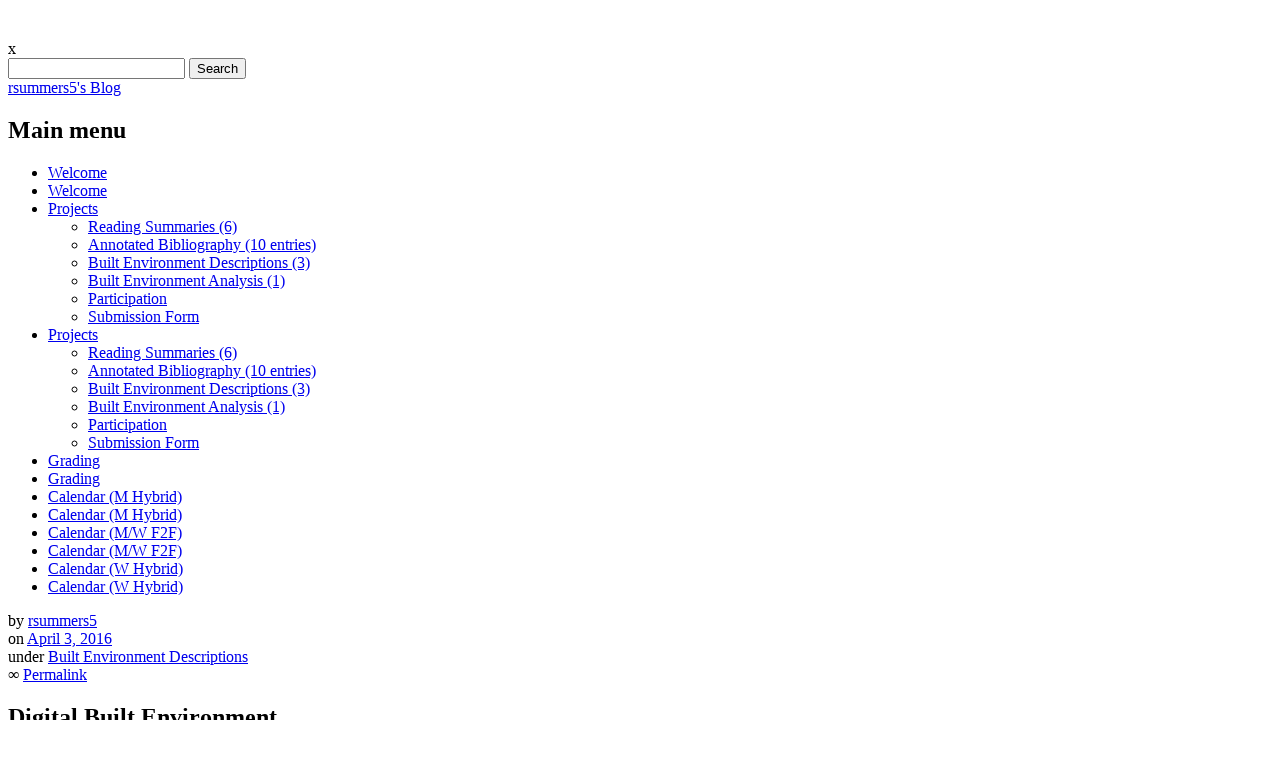

--- FILE ---
content_type: text/html; charset=UTF-8
request_url: https://sites.gsu.edu/rsummers5/2016/04/03/325/
body_size: 35476
content:
<!DOCTYPE html>
<html lang="en-US" class="no-js">
<head>
<meta charset="UTF-8" />
<meta name="viewport" content="width=device-width, initial-scale=1" />
<title>rsummers5&#039;s Blog | Digital Built Environment</title>
<link rel="profile" href="http://gmpg.org/xfn/11" />
<link rel="pingback" href="https://sites.gsu.edu/rsummers5/xmlrpc.php" />


<meta name='robots' content='max-image-preview:large' />
<link rel="alternate" type="application/rss+xml" title="rsummers5&#039;s Blog &raquo; Feed" href="https://sites.gsu.edu/rsummers5/feed/" />
<link rel="alternate" type="application/rss+xml" title="rsummers5&#039;s Blog &raquo; Comments Feed" href="https://sites.gsu.edu/rsummers5/comments/feed/" />
<link rel="alternate" type="application/rss+xml" title="rsummers5&#039;s Blog &raquo; Digital Built Environment Comments Feed" href="https://sites.gsu.edu/rsummers5/2016/04/03/325/feed/" />
<link rel="alternate" title="oEmbed (JSON)" type="application/json+oembed" href="https://sites.gsu.edu/rsummers5/wp-json/oembed/1.0/embed?url=https%3A%2F%2Fsites.gsu.edu%2Frsummers5%2F2016%2F04%2F03%2F325%2F" />
<link rel="alternate" title="oEmbed (XML)" type="text/xml+oembed" href="https://sites.gsu.edu/rsummers5/wp-json/oembed/1.0/embed?url=https%3A%2F%2Fsites.gsu.edu%2Frsummers5%2F2016%2F04%2F03%2F325%2F&#038;format=xml" />
<style id='wp-img-auto-sizes-contain-inline-css' type='text/css'>
img:is([sizes=auto i],[sizes^="auto," i]){contain-intrinsic-size:3000px 1500px}
/*# sourceURL=wp-img-auto-sizes-contain-inline-css */
</style>
<link rel='stylesheet' id='dashicons-css' href='https://sites.gsu.edu/rsummers5/wp-includes/css/dashicons.min.css?ver=6.9' type='text/css' media='all' />
<link rel='stylesheet' id='admin-bar-css' href='https://sites.gsu.edu/rsummers5/wp-includes/css/admin-bar.min.css?ver=6.9' type='text/css' media='all' />
<style id='admin-bar-inline-css' type='text/css'>

		@media screen { html { margin-top: 32px !important; } }
		@media screen and ( max-width: 782px ) { html { margin-top: 46px !important; } }
	
@media print { #wpadminbar { display:none; } }
/*# sourceURL=admin-bar-inline-css */
</style>
<style id='wp-emoji-styles-inline-css' type='text/css'>

	img.wp-smiley, img.emoji {
		display: inline !important;
		border: none !important;
		box-shadow: none !important;
		height: 1em !important;
		width: 1em !important;
		margin: 0 0.07em !important;
		vertical-align: -0.1em !important;
		background: none !important;
		padding: 0 !important;
	}
/*# sourceURL=wp-emoji-styles-inline-css */
</style>
<style id='wp-block-library-inline-css' type='text/css'>
:root{--wp-block-synced-color:#7a00df;--wp-block-synced-color--rgb:122,0,223;--wp-bound-block-color:var(--wp-block-synced-color);--wp-editor-canvas-background:#ddd;--wp-admin-theme-color:#007cba;--wp-admin-theme-color--rgb:0,124,186;--wp-admin-theme-color-darker-10:#006ba1;--wp-admin-theme-color-darker-10--rgb:0,107,160.5;--wp-admin-theme-color-darker-20:#005a87;--wp-admin-theme-color-darker-20--rgb:0,90,135;--wp-admin-border-width-focus:2px}@media (min-resolution:192dpi){:root{--wp-admin-border-width-focus:1.5px}}.wp-element-button{cursor:pointer}:root .has-very-light-gray-background-color{background-color:#eee}:root .has-very-dark-gray-background-color{background-color:#313131}:root .has-very-light-gray-color{color:#eee}:root .has-very-dark-gray-color{color:#313131}:root .has-vivid-green-cyan-to-vivid-cyan-blue-gradient-background{background:linear-gradient(135deg,#00d084,#0693e3)}:root .has-purple-crush-gradient-background{background:linear-gradient(135deg,#34e2e4,#4721fb 50%,#ab1dfe)}:root .has-hazy-dawn-gradient-background{background:linear-gradient(135deg,#faaca8,#dad0ec)}:root .has-subdued-olive-gradient-background{background:linear-gradient(135deg,#fafae1,#67a671)}:root .has-atomic-cream-gradient-background{background:linear-gradient(135deg,#fdd79a,#004a59)}:root .has-nightshade-gradient-background{background:linear-gradient(135deg,#330968,#31cdcf)}:root .has-midnight-gradient-background{background:linear-gradient(135deg,#020381,#2874fc)}:root{--wp--preset--font-size--normal:16px;--wp--preset--font-size--huge:42px}.has-regular-font-size{font-size:1em}.has-larger-font-size{font-size:2.625em}.has-normal-font-size{font-size:var(--wp--preset--font-size--normal)}.has-huge-font-size{font-size:var(--wp--preset--font-size--huge)}.has-text-align-center{text-align:center}.has-text-align-left{text-align:left}.has-text-align-right{text-align:right}.has-fit-text{white-space:nowrap!important}#end-resizable-editor-section{display:none}.aligncenter{clear:both}.items-justified-left{justify-content:flex-start}.items-justified-center{justify-content:center}.items-justified-right{justify-content:flex-end}.items-justified-space-between{justify-content:space-between}.screen-reader-text{border:0;clip-path:inset(50%);height:1px;margin:-1px;overflow:hidden;padding:0;position:absolute;width:1px;word-wrap:normal!important}.screen-reader-text:focus{background-color:#ddd;clip-path:none;color:#444;display:block;font-size:1em;height:auto;left:5px;line-height:normal;padding:15px 23px 14px;text-decoration:none;top:5px;width:auto;z-index:100000}html :where(.has-border-color){border-style:solid}html :where([style*=border-top-color]){border-top-style:solid}html :where([style*=border-right-color]){border-right-style:solid}html :where([style*=border-bottom-color]){border-bottom-style:solid}html :where([style*=border-left-color]){border-left-style:solid}html :where([style*=border-width]){border-style:solid}html :where([style*=border-top-width]){border-top-style:solid}html :where([style*=border-right-width]){border-right-style:solid}html :where([style*=border-bottom-width]){border-bottom-style:solid}html :where([style*=border-left-width]){border-left-style:solid}html :where(img[class*=wp-image-]){height:auto;max-width:100%}:where(figure){margin:0 0 1em}html :where(.is-position-sticky){--wp-admin--admin-bar--position-offset:var(--wp-admin--admin-bar--height,0px)}@media screen and (max-width:600px){html :where(.is-position-sticky){--wp-admin--admin-bar--position-offset:0px}}

/*# sourceURL=wp-block-library-inline-css */
</style><style id='global-styles-inline-css' type='text/css'>
:root{--wp--preset--aspect-ratio--square: 1;--wp--preset--aspect-ratio--4-3: 4/3;--wp--preset--aspect-ratio--3-4: 3/4;--wp--preset--aspect-ratio--3-2: 3/2;--wp--preset--aspect-ratio--2-3: 2/3;--wp--preset--aspect-ratio--16-9: 16/9;--wp--preset--aspect-ratio--9-16: 9/16;--wp--preset--color--black: #000000;--wp--preset--color--cyan-bluish-gray: #abb8c3;--wp--preset--color--white: #ffffff;--wp--preset--color--pale-pink: #f78da7;--wp--preset--color--vivid-red: #cf2e2e;--wp--preset--color--luminous-vivid-orange: #ff6900;--wp--preset--color--luminous-vivid-amber: #fcb900;--wp--preset--color--light-green-cyan: #7bdcb5;--wp--preset--color--vivid-green-cyan: #00d084;--wp--preset--color--pale-cyan-blue: #8ed1fc;--wp--preset--color--vivid-cyan-blue: #0693e3;--wp--preset--color--vivid-purple: #9b51e0;--wp--preset--gradient--vivid-cyan-blue-to-vivid-purple: linear-gradient(135deg,rgb(6,147,227) 0%,rgb(155,81,224) 100%);--wp--preset--gradient--light-green-cyan-to-vivid-green-cyan: linear-gradient(135deg,rgb(122,220,180) 0%,rgb(0,208,130) 100%);--wp--preset--gradient--luminous-vivid-amber-to-luminous-vivid-orange: linear-gradient(135deg,rgb(252,185,0) 0%,rgb(255,105,0) 100%);--wp--preset--gradient--luminous-vivid-orange-to-vivid-red: linear-gradient(135deg,rgb(255,105,0) 0%,rgb(207,46,46) 100%);--wp--preset--gradient--very-light-gray-to-cyan-bluish-gray: linear-gradient(135deg,rgb(238,238,238) 0%,rgb(169,184,195) 100%);--wp--preset--gradient--cool-to-warm-spectrum: linear-gradient(135deg,rgb(74,234,220) 0%,rgb(151,120,209) 20%,rgb(207,42,186) 40%,rgb(238,44,130) 60%,rgb(251,105,98) 80%,rgb(254,248,76) 100%);--wp--preset--gradient--blush-light-purple: linear-gradient(135deg,rgb(255,206,236) 0%,rgb(152,150,240) 100%);--wp--preset--gradient--blush-bordeaux: linear-gradient(135deg,rgb(254,205,165) 0%,rgb(254,45,45) 50%,rgb(107,0,62) 100%);--wp--preset--gradient--luminous-dusk: linear-gradient(135deg,rgb(255,203,112) 0%,rgb(199,81,192) 50%,rgb(65,88,208) 100%);--wp--preset--gradient--pale-ocean: linear-gradient(135deg,rgb(255,245,203) 0%,rgb(182,227,212) 50%,rgb(51,167,181) 100%);--wp--preset--gradient--electric-grass: linear-gradient(135deg,rgb(202,248,128) 0%,rgb(113,206,126) 100%);--wp--preset--gradient--midnight: linear-gradient(135deg,rgb(2,3,129) 0%,rgb(40,116,252) 100%);--wp--preset--font-size--small: 13px;--wp--preset--font-size--medium: 20px;--wp--preset--font-size--large: 36px;--wp--preset--font-size--x-large: 42px;--wp--preset--spacing--20: 0.44rem;--wp--preset--spacing--30: 0.67rem;--wp--preset--spacing--40: 1rem;--wp--preset--spacing--50: 1.5rem;--wp--preset--spacing--60: 2.25rem;--wp--preset--spacing--70: 3.38rem;--wp--preset--spacing--80: 5.06rem;--wp--preset--shadow--natural: 6px 6px 9px rgba(0, 0, 0, 0.2);--wp--preset--shadow--deep: 12px 12px 50px rgba(0, 0, 0, 0.4);--wp--preset--shadow--sharp: 6px 6px 0px rgba(0, 0, 0, 0.2);--wp--preset--shadow--outlined: 6px 6px 0px -3px rgb(255, 255, 255), 6px 6px rgb(0, 0, 0);--wp--preset--shadow--crisp: 6px 6px 0px rgb(0, 0, 0);}:where(.is-layout-flex){gap: 0.5em;}:where(.is-layout-grid){gap: 0.5em;}body .is-layout-flex{display: flex;}.is-layout-flex{flex-wrap: wrap;align-items: center;}.is-layout-flex > :is(*, div){margin: 0;}body .is-layout-grid{display: grid;}.is-layout-grid > :is(*, div){margin: 0;}:where(.wp-block-columns.is-layout-flex){gap: 2em;}:where(.wp-block-columns.is-layout-grid){gap: 2em;}:where(.wp-block-post-template.is-layout-flex){gap: 1.25em;}:where(.wp-block-post-template.is-layout-grid){gap: 1.25em;}.has-black-color{color: var(--wp--preset--color--black) !important;}.has-cyan-bluish-gray-color{color: var(--wp--preset--color--cyan-bluish-gray) !important;}.has-white-color{color: var(--wp--preset--color--white) !important;}.has-pale-pink-color{color: var(--wp--preset--color--pale-pink) !important;}.has-vivid-red-color{color: var(--wp--preset--color--vivid-red) !important;}.has-luminous-vivid-orange-color{color: var(--wp--preset--color--luminous-vivid-orange) !important;}.has-luminous-vivid-amber-color{color: var(--wp--preset--color--luminous-vivid-amber) !important;}.has-light-green-cyan-color{color: var(--wp--preset--color--light-green-cyan) !important;}.has-vivid-green-cyan-color{color: var(--wp--preset--color--vivid-green-cyan) !important;}.has-pale-cyan-blue-color{color: var(--wp--preset--color--pale-cyan-blue) !important;}.has-vivid-cyan-blue-color{color: var(--wp--preset--color--vivid-cyan-blue) !important;}.has-vivid-purple-color{color: var(--wp--preset--color--vivid-purple) !important;}.has-black-background-color{background-color: var(--wp--preset--color--black) !important;}.has-cyan-bluish-gray-background-color{background-color: var(--wp--preset--color--cyan-bluish-gray) !important;}.has-white-background-color{background-color: var(--wp--preset--color--white) !important;}.has-pale-pink-background-color{background-color: var(--wp--preset--color--pale-pink) !important;}.has-vivid-red-background-color{background-color: var(--wp--preset--color--vivid-red) !important;}.has-luminous-vivid-orange-background-color{background-color: var(--wp--preset--color--luminous-vivid-orange) !important;}.has-luminous-vivid-amber-background-color{background-color: var(--wp--preset--color--luminous-vivid-amber) !important;}.has-light-green-cyan-background-color{background-color: var(--wp--preset--color--light-green-cyan) !important;}.has-vivid-green-cyan-background-color{background-color: var(--wp--preset--color--vivid-green-cyan) !important;}.has-pale-cyan-blue-background-color{background-color: var(--wp--preset--color--pale-cyan-blue) !important;}.has-vivid-cyan-blue-background-color{background-color: var(--wp--preset--color--vivid-cyan-blue) !important;}.has-vivid-purple-background-color{background-color: var(--wp--preset--color--vivid-purple) !important;}.has-black-border-color{border-color: var(--wp--preset--color--black) !important;}.has-cyan-bluish-gray-border-color{border-color: var(--wp--preset--color--cyan-bluish-gray) !important;}.has-white-border-color{border-color: var(--wp--preset--color--white) !important;}.has-pale-pink-border-color{border-color: var(--wp--preset--color--pale-pink) !important;}.has-vivid-red-border-color{border-color: var(--wp--preset--color--vivid-red) !important;}.has-luminous-vivid-orange-border-color{border-color: var(--wp--preset--color--luminous-vivid-orange) !important;}.has-luminous-vivid-amber-border-color{border-color: var(--wp--preset--color--luminous-vivid-amber) !important;}.has-light-green-cyan-border-color{border-color: var(--wp--preset--color--light-green-cyan) !important;}.has-vivid-green-cyan-border-color{border-color: var(--wp--preset--color--vivid-green-cyan) !important;}.has-pale-cyan-blue-border-color{border-color: var(--wp--preset--color--pale-cyan-blue) !important;}.has-vivid-cyan-blue-border-color{border-color: var(--wp--preset--color--vivid-cyan-blue) !important;}.has-vivid-purple-border-color{border-color: var(--wp--preset--color--vivid-purple) !important;}.has-vivid-cyan-blue-to-vivid-purple-gradient-background{background: var(--wp--preset--gradient--vivid-cyan-blue-to-vivid-purple) !important;}.has-light-green-cyan-to-vivid-green-cyan-gradient-background{background: var(--wp--preset--gradient--light-green-cyan-to-vivid-green-cyan) !important;}.has-luminous-vivid-amber-to-luminous-vivid-orange-gradient-background{background: var(--wp--preset--gradient--luminous-vivid-amber-to-luminous-vivid-orange) !important;}.has-luminous-vivid-orange-to-vivid-red-gradient-background{background: var(--wp--preset--gradient--luminous-vivid-orange-to-vivid-red) !important;}.has-very-light-gray-to-cyan-bluish-gray-gradient-background{background: var(--wp--preset--gradient--very-light-gray-to-cyan-bluish-gray) !important;}.has-cool-to-warm-spectrum-gradient-background{background: var(--wp--preset--gradient--cool-to-warm-spectrum) !important;}.has-blush-light-purple-gradient-background{background: var(--wp--preset--gradient--blush-light-purple) !important;}.has-blush-bordeaux-gradient-background{background: var(--wp--preset--gradient--blush-bordeaux) !important;}.has-luminous-dusk-gradient-background{background: var(--wp--preset--gradient--luminous-dusk) !important;}.has-pale-ocean-gradient-background{background: var(--wp--preset--gradient--pale-ocean) !important;}.has-electric-grass-gradient-background{background: var(--wp--preset--gradient--electric-grass) !important;}.has-midnight-gradient-background{background: var(--wp--preset--gradient--midnight) !important;}.has-small-font-size{font-size: var(--wp--preset--font-size--small) !important;}.has-medium-font-size{font-size: var(--wp--preset--font-size--medium) !important;}.has-large-font-size{font-size: var(--wp--preset--font-size--large) !important;}.has-x-large-font-size{font-size: var(--wp--preset--font-size--x-large) !important;}
/*# sourceURL=global-styles-inline-css */
</style>

<style id='classic-theme-styles-inline-css' type='text/css'>
/*! This file is auto-generated */
.wp-block-button__link{color:#fff;background-color:#32373c;border-radius:9999px;box-shadow:none;text-decoration:none;padding:calc(.667em + 2px) calc(1.333em + 2px);font-size:1.125em}.wp-block-file__button{background:#32373c;color:#fff;text-decoration:none}
/*# sourceURL=/wp-includes/css/classic-themes.min.css */
</style>
<link rel='stylesheet' id='lean-captcha-css-css' href='https://sites.gsu.edu/rsummers5/wp-content/mu-plugins/lean-captcha/css/lean-captcha.css?ver=1' type='text/css' media='all' />
<link rel='stylesheet' id='wpa-style-css' href='https://sites.gsu.edu/rsummers5/wp-content/plugins/wp-accessibility/css/wpa-style.css?ver=2.2.5' type='text/css' media='all' />
<style id='wpa-style-inline-css' type='text/css'>
:root { --admin-bar-top : 37px; }
/*# sourceURL=wpa-style-inline-css */
</style>
<link rel='stylesheet' id='magazino_style-css' href='https://sites.gsu.edu/rsummers5/wp-content/themes/magazino/style.css?ver=6.9' type='text/css' media='all' />
<script type="text/javascript" src="https://sites.gsu.edu/rsummers5/wp-includes/js/jquery/jquery.min.js?ver=3.7.1" id="jquery-core-js"></script>
<script type="text/javascript" src="https://sites.gsu.edu/rsummers5/wp-includes/js/jquery/jquery-migrate.min.js?ver=3.4.1" id="jquery-migrate-js"></script>
<script type="text/javascript" src="https://sites.gsu.edu/rsummers5/wp-content/themes/magazino/library/js/modernizr-2.6.2.min.js?ver=2.6.2" id="modernizr-js"></script>
<script type="text/javascript" src="https://sites.gsu.edu/rsummers5/wp-content/themes/magazino/library/js/jquery.cycle2.min.js?ver=20130202" id="magazino_cycle_js-js"></script>
<script type="text/javascript" src="https://sites.gsu.edu/rsummers5/wp-content/themes/magazino/library/js/jquery.cycle2.tile.min.js?ver=20121120" id="magazino_cycle_tile_js-js"></script>
<script type="text/javascript" src="https://sites.gsu.edu/rsummers5/wp-content/themes/magazino/library/js/jquery.cycle2.scrollVert.min.js?ver=20121120" id="magazino_cycle_scrollvert_js-js"></script>
<script type="text/javascript" src="https://sites.gsu.edu/rsummers5/wp-content/themes/magazino/library/js/scripts.js?ver=1.0.0" id="magazino_custom_js-js"></script>
<link rel="https://api.w.org/" href="https://sites.gsu.edu/rsummers5/wp-json/" /><link rel="alternate" title="JSON" type="application/json" href="https://sites.gsu.edu/rsummers5/wp-json/wp/v2/posts/325" /><link rel="EditURI" type="application/rsd+xml" title="RSD" href="https://sites.gsu.edu/rsummers5/xmlrpc.php?rsd" />
<meta name="generator" content="Georgia State University Sites 6.9 - http://sites.gsu.edu/" />
<link rel="canonical" href="https://sites.gsu.edu/rsummers5/2016/04/03/325/" />
<link rel='shortlink' href='https://sites.gsu.edu/rsummers5/?p=325' />
	<style>
		@media screen and (max-width: 782px) {
			#wpadminbar li#wp-admin-bar-log-in,
			#wpadminbar li#wp-admin-bar-register {
				display: block;
			}

			#wpadminbar li#wp-admin-bar-log-in a,
			#wpadminbar li#wp-admin-bar-register a {
				padding: 0 8px;
			}
		}
	</style>
<style id="simpler-css-style" type="text/css">
1
2
3
4
5
6
7
8
9
10
11
12
13
14
15
16
17
18
19
20
21
22
23
24
25
26
27
28
29
30
31
32
33
34
35
36
37
38
39
40
41
42
43
44
45
46
47
48
49
50
51
52
53
54
55
56
57
58
59
60
61
62
63
64
65
66
67
68
69
70
71
72
73
74
75
76
77
78
79
80
81
82
83
84
85
86
87
88
89
90
91
92
93
94
95
96
97
98
99
100
101
102
103
104
105
106
107
108
109
110
111
112
113
114
115
116
117
118
119
120
121
122
123
124
125
126
127
128
129
130
131
132
133
134
135
136
137
138
139
140
141
142
143
144
145
146
147
148
149
150
151
152
153
154
155
156
157
158
159
160
161
162
163
164
165
166
167
168
169
170
171
172
173
174
175
176
177
178
179
180
181
182
183
184
185
186
187
188
189
190
191
192
193
194
195
196
197
198
199
200
201
202
203
204
205
206
207
208
209
210
211
212
213
214
215
216
217
218
219
220
221
222
223
224
225
226
227
228
229
230
231
232
233
234
235
236
237
238
239
240
241
242
243
244
245
246
247
248
249
250
251
252
253
254
255
256
257
258
259
260
261
262
263
264
265
266
267
268
269
270
271
272
273
274
275
276
277
278
279
280
281
282
283
284
285
286
287
288
289
290
291
292
293
294
295
296
297
298
299
300
301
302
303
304
305
306
307
308
309
310
311
312
313
314
315
316
317
318
319
320
321
322
323
324
325
326
327
328
329
330
331
332
333
334
335
336
337
338
339
340
341
342
343
344
345
346
347
348
349
350
351
352
353
354
355
356
357
358
359
360
361
362
363
364
365
366
367
368
369
370
371
372
373
374
375
376
377
378
379
380
381
382
383
384
385
386
387
388
389
390
391
392
393
394
395
396
397
398
399
400
401
402
403
404
405
406
407
408
409
410
411
412
413
414
415
416
417
418
419
420
421
422
423
424
425
426
427
428
429
430
431
432
433
434
435
436
437
438
439
440
441
442
443
444
445
446
447
448
449
450
451
452
453
454
455
456
457
458
459
460
461
462
463
464
465
466
467
468
469
470
471
472
473
474
475
476
477
478
479
480
481
482
483
484
485
486
487
488
489
490
491
492
493
494
495
496
497
498
499
500
501
502
503
504
505
506
507
508
509
510
511
512
513
514
515
516
517
518
519
520
521
522
523
524
525
526
527
528
529
530
531
532
533
534
535
536
537
538
539
540
541
542
543
544
545
546
547
548
549
550
551
552
553
554
555
556
557
558
559
560
561
562
563
564
565
566
567
568
569
570
571
572
573
574
575
576
577
578
579
580
581
582
583
584
585
586
587
588
589
590
591
592
593
594
595
596
597
598
599
600
601
602
603
604
605
606
607
608
609
610
611
612
613
614
615
616
617
618
619
620
621
622
623
624
625
626
627
628
629
630
631
632
633
634
635
636
637
638
639
640
641
642
643
644
645
646
647
648
649
650
651
652
653
654
655
656
657
658
659
660
661
662
663
664
665
666
667
668
669
670
671
672
673
674
675
676
677
678
679
680
681
682
683
684
685
686
687
688
689
690
691
692
693
694
695
696
697
698
699
700
701
702
703
704
705
706
707
708
709
710
711
712
713
714
715
716
717
718
719
720
721
722
723
724
725
726
727
728
729
730
731
732
733
734
735
736
737
738
739
740
741
742
743
744
745
746
747
748
749
750
751
752
753
754
755
756
757
758
759
760
761
762
763
764
765
766
767
768
769
770
771
772
773
774
775
776
777
778
779
780
781
782
783
784
785
786
787
788
789
790
791
792
793
794
795
796
797
798
799
800
801
802
803
804
805
806
807
808
809
810
811
812
813
814
815
816
817
818
819
820
821
822
823
824
825
826
827
828
829
830
831
832
833
834
835
836
837
838
839
840
841
842
843
844
845
846
847
848
849
850
851
852
853
854
855
856
857
858
859
860
861
862
863
864
865
866
867
868
869
870
871
872
873
874
875
876
877
878
879
880
881
882
883
884
885
886
887
888
889
890
891
892
893
894
895
896
897
898
899
900
901
902
903
904
905
906
907
908
909
910
911
912
913
914
915
916
917
918
919
920
921
922
923
924
925
926
927
928
929
930
931
932
933
934
935
936
937
938
939
940
941
942
943
944
945
946
947
948
949
950
951
952
953
954
955
956
957
958
959
960
961
962
963
964
965
966
967
968
969
970
971
972
973
974
975
976
977
978
979
980
981
982
983
984
985
986
987
988
989
990
991
992
993
994
995
996
997
998
999
1000
1001
1002
1003
1004
1005
1006
1007
1008
1009
1010
1011
1012
1013
1014
1015
1016
1017
1018
1019
1020
1021
1022
1023
1024
1025
1026
1027
1028
1029
1030
1031
1032
1033
1034
1035
1036
1037
1038
1039
1040
1041
1042
1043
1044
1045
1046
1047
1048
1049
1050
1051
1052
1053
1054
1055
1056
1057
1058
1059
1060
1061
1062
1063
1064
1065
1066
1067
1068
1069
1070
1071
1072
1073
1074
1075
1076
1077
1078
1079
1080
1081
1082
1083
1084
1085
1086
1087
1088
1089
1090
1091
1092
1093
1094
1095
1096
1097
1098
1099
1100
1101
1102
1103
1104
1105
1106
1107
1108
1109
1110
1111
1112
1113
1114
1115
1116
1117
1118
1119
1120
1121
1122
1123
1124
1125
1126
1127
1128
1129
1130
1131
1132
1133
1134
1135
1136
1137
1138
1139
1140
1141
1142
1143
1144
1145
1146
1147
1148
1149
1150
1151
1152
1153
1154
1155
1156
1157
1158
1159
1160
1161
1162
1163
1164
1165
1166
1167
1168
1169
1170
1171
1172
1173
1174
1175
1176
1177
1178
1179
1180
1181
1182
1183
1184
1185
1186
1187
1188
1189
1190
1191
1192
1193
1194
1195
1196
1197
1198
1199
1200
1201
1202
1203
1204
1205
1206
1207
1208
1209
1210
1211
1212
1213
1214
1215
1216
1217
1218
1219
1220
1221
1222
1223
1224
1225
1226
1227
1228
1229
1230
1231
1232
1233
1234
1235
1236
1237
1238
1239
1240
1241
1242
1243
1244
1245
1246
1247
1248
1249
1250
1251
1252
1253
1254
1255
1256
1257
1258
1259
1260
1261
1262
1263
1264
1265
1266
1267
1268
1269
1270
1271
1272
1273
1274
1275
1276
1277
1278
1279
1280
1281
1282
1283
1284
1285
1286
1287
1288
1289
1290
1291
1292
1293
1294
1295
1296
1297
1298
1299
1300
1301
1302
1303
1304
1305
1306
1307
1308
1309
1310
1311
1312
1313
1314
1315
1316
1317
1318
1319
1320
1321
1322
1323
1324
1325
1326
1327
1328
1329
1330
1331
1332
1333
1334
1335
1336
1337
1338
1339
1340
1341
1342
1343
1344
1345
1346
1347
1348
1349
1350
1351
1352
1353
1354
1355
1356
1357
1358
1359
1360
1361
1362
1363
1364
1365
1366
1367
1368
1369
1370
1371
1372
1373
1374
1375
1376
1377
1378
1379
1380
1381
1382
1383
1384
1385
1386
1387
1388
1389
1390
1391
1392
1393
1394
1395
1396
1397
1398
1399
1400
1401
1402
1403
1404
1405
1406
1407
1408
1409
1410
1411
1412
1413
1414
1415
1416
1417
1418
1419
1420
1421
1422
1423
1424
1425
1426
1427
1428
1429
1430
1431
1432
1433
1434
1435
1436
1437
1438
1439
1440
1441
1442
1443
1444
1445
1446
1447
1448
1449
1450
1451
1452
1453
1454
1455
1456
1457
1458
1459
1460
1461
1462
1463
1464
1465
1466
1467
1468
1469
1470
1471
1472
1473
1474
1475
1476
1477
1478
1479
1480
1481
1482
1483
1484
1485
1486
1487
1488
1489
1490
1491
1492
1493
1494
1495
1496
1497
1498
1499
1500
1501
1502
1503
1504
1505
1506
1507
1508
1509
1510
1511
1512
1513
1514
1515
1516
1517
1518
1519
1520
1521
1522
1523
1524
1525
1526
1527
1528
1529
1530
1531
1532
1533
1534
1535
1536
1537
1538
1539
1540
1541
1542
1543
1544
1545
1546
1547
1548
1549
1550
1551
1552
1553
1554
1555
1556
1557
1558
1559
1560
1561
1562
1563
1564
1565
1566
1567
1568
1569
1570
1571
1572
1573
1574
1575
1576
1577
1578
1579
1580
1581
1582
1583
1584
1585
1586
1587
1588
1589
1590
1591
1592
1593
1594
1595
1596
1597
1598
1599
1600
1601
1602
1603
1604
1605
1606
1607
1608
1609
1610
1611
1612
1613
1614
1615
1616
1617
1618
1619
1620
1621
1622
1623
1624
1625
1626
1627
1628
1629
1630
1631
1632
1633
1634
1635
1636
1637
1638
1639
1640
1641
1642
1643
1644
1645
1646
1647
1648
1649
1650
1651
1652
1653
1654
1655
1656
1657
1658
1659
1660
1661
1662
1663
1664
1665
1666
1667
1668
1669
1670
1671
1672
1673
1674
1675
1676
1677
1678
1679
1680
1681
1682
1683
1684
1685
1686
1687
1688
1689
1690
1691
1692
1693
1694
1695
1696
1697
1698
1699
1700
1701
1702
1703
1704
1705
1706
1707
1708
1709
1710
1711
1712
1713
1714
1715
1716
1717
1718
1719
1720
1721
1722
1723
1724
1725
1726
1727
1728
1729
1730
1731
1732
1733
1734
1735
1736
1737
1738
1739
1740
1741
1742
1743
1744
1745
1746
1747
1748
1749
1750
1751
1752
1753
1754
1755
1756
1757
1758
1759
1760
1761
1762
1763
1764
1765
1766
1767
1768
1769
1770
1771
1772
1773
1774
1775
1776
1777
1778
1779
1780
1781
1782
1783
1784
1785
1786
1787
1788
1789
1790
1791
1792
1793
1794
1795
1796
1797
1798
1799
1800
1801
1802
1803
1804
1805
1806
1807
1808
1809
1810
1811
1812
1813
1814
1815
1816
1817
1818
1819
1820
1821
1822
1823
1824
1825
1826
1827
1828
1829
1830
1831
1832
1833
1834
1835
1836
1837
1838
1839
1840
1841
1842
1843
1844
1845
1846
1847
1848
1849
1850
1851
1852
1853
1854
1855
1856
1857
1858
1859
1860
1861
1862
1863
1864
1865
1866
1867
1868
1869
1870
1871
1872
1873
1874
1875
1876
1877
1878
1879
1880
1881
1882
1883
1884
1885
1886
1887
1888
1889
1890
1891
1892
1893
1894
1895
1896
1897
1898
1899
1900
1901
1902
1903
1904
1905
1906
1907
1908
1909
1910
1911
1912
1913
1914
1915
1916
1917
1918
1919
1920
1921
1922
1923
1924
1925
1926
1927
1928
1929
1930
1931
1932
1933
1934
1935
1936
1937
1938
1939
1940
1941
1942
1943
1944
1945
1946
1947
1948
1949
1950
1951
1952
1953
1954
1955
1956
1957
1958
1959
1960
1961
1962
1963
1964
1965
1966
1967
1968
1969
1970
1971
1972
1973
1974
1975
1976
1977
1978
1979
1980
1981
1982
1983
1984
1985
1986
1987
1988
1989
1990
1991
1992
1993
1994
1995
1996
1997
1998
1999
2000
2001
2002
2003
2004
2005
2006
2007
2008
2009
2010
2011
2012
2013
2014
2015
2016
2017
2018
2019
2020
2021
2022
2023
2024
2025
2026
2027
2028
2029
2030
2031
2032
2033
2034
2035
2036
2037
2038
2039
2040
2041
2042
2043
2044
2045
2046
2047
2048
2049
2050
2051
2052
2053
2054
2055
2056
2057
2058
2059
2060
2061
2062
2063
2064
2065
2066
2067
2068
2069
2070
2071
2072
2073
2074
2075
2076
2077
2078
2079
2080
2081
2082
2083
2084
2085
2086
2087
2088
2089
2090
2091
2092
2093
2094
2095
2096
2097
2098
2099
2100
2101
2102
2103
2104
2105
2106
2107
2108
2109
2110
2111
2112
2113
2114
2115
2116
2117
2118
2119
2120
2121
2122
2123
2124
2125
2126
2127
2128
2129
2130
2131
2132
2133
2134
2135
2136
2137
2138
2139
2140
2141
2142
2143
2144
2145
2146
2147
2148
2149
2150
2151
2152
2153
2154
2155
2156
2157
2158
2159
2160
2161
2162
2163
2164
2165
2166
2167
2168
2169
2170
2171
2172
2173
2174
2175
2176
2177
2178
2179
2180
2181
2182
2183
2184
2185
2186
2187
2188
2189
2190
2191
2192
2193
2194
2195
2196
2197
2198
2199
2200
2201
2202
2203
2204
2205
2206
2207
2208
2209
2210
2211
2212
2213
2214
2215
2216
2217
2218
2219
2220
2221
2222
2223
2224
2225
2226
2227
2228
2229
2230
2231
2232
2233
2234
2235
2236
2237
2238
2239
2240
2241
2242
2243
2244
2245
2246
2247
2248
2249
2250
2251
2252
2253
2254
2255
2256
2257
2258
2259
2260
2261
2262
2263
2264
2265
2266
2267
2268
2269
2270
2271
2272
2273
2274
2275
2276
2277
2278
2279
2280
2281
2282
2283
2284
2285
2286
2287
2288
2289
2290
2291
2292
2293
2294
2295
2296
2297
2298
2299
2300
2301
2302
2303
2304
2305
2306
2307
2308
2309
2310
2311
2312
2313
2314
2315
2316
2317
2318
2319
2320
2321
2322
2323
2324
2325
2326
2327
2328
2329
2330
2331
2332
2333
2334
2335
2336
2337
2338
2339
2340
2341
2342
2343
2344
2345
2346
2347
2348
2349
2350
2351
2352
2353
2354
2355
2356
2357
2358
2359
2360
2361
2362
2363
2364
2365
2366
2367
2368
2369
2370
2371
2372
2373
2374
2375
2376
2377
2378
2379
2380
2381
2382
2383
2384
2385
2386
2387
2388
2389
2390
2391
2392
2393
2394
2395
2396
2397
2398
2399
2400
2401
2402
2403
2404
2405
2406
2407
2408
2409
2410
2411
2412
2413
2414
2415
2416
2417
2418
2419
2420
2421
2422
2423
2424
2425
2426
2427
2428
2429
2430
2431
2432
2433
2434
2435
2436
2437
2438
2439
2440
2441
2442
2443
2444
2445
2446
2447
2448





 











 


 

    Robin Wharton, PhD
    http://sites.gsu.edu/rwharton3
    medievalist, digital humanist, attorney, mom
    Sun, 10 Jan 2016 16:45:31 +0000
    en-US
    1.2
    http://sites.gsu.edu/
    http://sites.gsu.edu/rwharton3
 
    684rwharton3rwharton3@gsu.edu
 
    18application_concepts
    13artifacts_signage
    8be_analysis
    7be_descriptions
    15class_notes
    14field_notes
    16general_participation
    9glossary
    11images
    10map_markers
    2project_reflections
    5reading_summaries
    12sounds
    6study_group_reflections
    17tech_tutorials
    1uncategorized
    20author
    19name-of-reading
    3nav_menumain-menu
    4nav_menumain-navigation
 
    http://sites.gsu.edu/?v=4.1.8
 
    
        OLYMPUS DIGITAL CAMERA
        http://sites.gsu.edu/rwharton3/?attachment_id=88
        Mon, 28 Sep 2015 23:24:31 +0000
        
        http://sites.gsu.edu/rsummers5/files//2015/09/P8044543-xpv1wu-e1443486843313.jpg
        
        
        
        88
        2015-09-28 23:24:31
        2015-09-28 23:24:31
        open
        open
        olympus-digital-camera
        inherit
        0
        0
        attachment
        
        0
        http://sites.gsu.edu/rsummers5/files//2015/09/P8044543-xpv1wu-e1443486843313.jpg
        
            _wp_attachment_metadata
            
        
        
            _wp_attached_file
            
        
        
            _wp_attachment_custom_header_last_used_sequential
            
        
        
            _wp_attachment_is_custom_header
            
        
        
            _wp_attachment_backup_sizes
            
        
        
            _edit_last
            
        
        
            _wp_attachment_custom_header_last_used_aaron
            
        
    
    
        cropped-P8044543-xpv1wu-e1443483555201.jpg
        http://sites.gsu.edu/rwharton3/?attachment_id=90
        Mon, 28 Sep 2015 23:39:42 +0000
        
        http://sites.gsu.edu/rsummers5/files//2015/09/cropped-P8044543-xpv1wu-e1443483555201.jpg
        
        
        
        90
        2015-09-28 23:39:42
        2015-09-28 23:39:42
        open
        open
        cropped-p8044543-xpv1wu-e1443483555201-jpg
        inherit
        0
        0
        attachment
        
        0
        http://sites.gsu.edu/rsummers5/files//2015/09/cropped-P8044543-xpv1wu-e1443483555201.jpg
        
            _wp_attached_file
            
        
        
            _wp_attachment_context
            
        
        
            _wp_attachment_metadata
            
        
        
            _wp_attachment_custom_header_last_used_sequential
            
        
        
            _wp_attachment_is_custom_header
            
        
    
    
        cropped-cropped-P8044543-xpv1wu-e1443483555201.jpg
        http://sites.gsu.edu/rwharton3/?attachment_id=94
        Mon, 28 Sep 2015 23:55:08 +0000
        
        http://sites.gsu.edu/rsummers5/files//2015/09/cropped-cropped-P8044543-xpv1wu-e1443483555201.jpg
        
        
        
        94
        2015-09-28 23:55:08
        2015-09-28 23:55:08
        open
        open
        cropped-cropped-p8044543-xpv1wu-e1443483555201-jpg
        inherit
        0
        0
        attachment
        
        0
        http://sites.gsu.edu/rsummers5/files//2015/09/cropped-cropped-P8044543-xpv1wu-e1443483555201.jpg
        
            _wp_attached_file
            
        
        
            _wp_attachment_context
            
        
        
            _wp_attachment_metadata
            
        
        
            _wp_attachment_custom_header_last_used_celsius
            
        
        
            _wp_attachment_is_custom_header
            
        
    
    
        OLYMPUS DIGITAL CAMERA
        http://sites.gsu.edu/rwharton3/?attachment_id=102
        Tue, 29 Sep 2015 00:20:12 +0000
        
        http://sites.gsu.edu/rsummers5/files//2015/04/P8044599-2b27trw-e1443486133388.jpg
        
        
        
        102
        2015-09-29 00:20:12
        2015-09-29 00:20:12
        open
        open
        olympus-digital-camera-2
        inherit
        0
        0
        attachment
        
        0
        http://sites.gsu.edu/rsummers5/files//2015/04/P8044599-2b27trw-e1443486133388.jpg
        
            _wp_attached_file
            
        
        
            _wp_attachment_metadata
            
        
        
            _wp_attachment_backup_sizes
            
        
    
    
        OLYMPUS DIGITAL CAMERA
        http://sites.gsu.edu/rwharton3/?attachment_id=105
        Tue, 29 Sep 2015 00:29:26 +0000
        
        http://sites.gsu.edu/rsummers5/files//2015/09/P7200794-2jua5ob-e1443486627998.jpg
        
        
        
        105
        2015-09-29 00:29:26
        2015-09-29 00:29:26
        open
        open
        olympus-digital-camera-3
        inherit
        0
        0
        attachment
        
        0
        http://sites.gsu.edu/rsummers5/files//2015/09/P7200794-2jua5ob-e1443486627998.jpg
        
            _wp_attached_file
            
        
        
            _wp_attachment_metadata
            
        
        
            _wp_attachment_backup_sizes
            
        
    
    
        IMG_7844
        http://sites.gsu.edu/rwharton3/?attachment_id=120
        Tue, 29 Sep 2015 14:41:58 +0000
        
        http://sites.gsu.edu/rsummers5/files//2015/09/IMG_7844-14qfnqw.jpg
        
        
        
        120
        2015-09-29 14:41:58
        2015-09-29 14:41:58
        open
        open
        img_7844
        inherit
        0
        0
        attachment
        
        0
        http://sites.gsu.edu/rsummers5/files//2015/09/IMG_7844-14qfnqw.jpg
        
            _wp_attached_file
            
        
        
            _wp_attachment_metadata
            
        
    
    
        Portfolio
        http://sites.gsu.edu/rwharton3/2015/12/01/147/
        Tue, 01 Dec 2015 20:21:40 +0000
        
        http://sites.gsu.edu/rwharton3/?p=147
        
        
        
        147
        2015-12-01 20:21:40
        2015-12-01 20:21:40
        open
        open
        147
        publish
        0
        2
        nav_menu_item
        
        0
        
        
            _menu_item_type
            
        
        
            _menu_item_menu_item_parent
            
        
        
            _menu_item_object_id
            
        
        
            _menu_item_object
            
        
        
            _menu_item_target
            
        
        
            _menu_item_classes
            
        
        
            _menu_item_xfn
            
        
        
            _menu_item_url
            
        
    
    
        
        http://sites.gsu.edu/rwharton3/2015/12/01/148/
        Tue, 01 Dec 2015 20:21:41 +0000
        
        http://sites.gsu.edu/rwharton3/?p=148
        
        
        
        148
        2015-12-01 20:21:41
        2015-12-01 20:21:41
        open
        open
        148
        publish
        0
        6
        nav_menu_item
        
        0
        
        
            _menu_item_type
            
        
        
            _menu_item_menu_item_parent
            
        
        
            _menu_item_object_id
            
        
        
            _menu_item_object
            
        
        
            _menu_item_target
            
        
        
            _menu_item_classes
            
        
        
            _menu_item_xfn
            
        
        
            _menu_item_url
            
        
    
    
        
        http://sites.gsu.edu/rwharton3/2015/12/01/149/
        Tue, 01 Dec 2015 20:21:41 +0000
        
        http://sites.gsu.edu/rwharton3/?p=149
        
        
        
        149
        2015-12-01 20:21:41
        2015-12-01 20:21:41
        open
        open
        149
        publish
        0
        5
        nav_menu_item
        
        0
        
        
            _menu_item_type
            
        
        
            _menu_item_menu_item_parent
            
        
        
            _menu_item_object_id
            
        
        
            _menu_item_object
            
        
        
            _menu_item_target
            
        
        
            _menu_item_classes
            
        
        
            _menu_item_xfn
            
        
        
            _menu_item_url
            
        
    
    
        
        http://sites.gsu.edu/rwharton3/2015/12/01/150/
        Tue, 01 Dec 2015 20:21:41 +0000
        
        http://sites.gsu.edu/rwharton3/?p=150
        
        
        
        150
        2015-12-01 20:21:41
        2015-12-01 20:21:41
        open
        open
        150
        publish
        0
        4
        nav_menu_item
        
        0
        
        
            _menu_item_type
            
        
        
            _menu_item_menu_item_parent
            
        
        
            _menu_item_object_id
            
        
        
            _menu_item_object
            
        
        
            _menu_item_target
            
        
        
            _menu_item_classes
            
        
        
            _menu_item_xfn
            
        
        
            _menu_item_url
            
        
    
    
        
        http://sites.gsu.edu/rwharton3/2015/12/01/151/
        Tue, 01 Dec 2015 20:21:41 +0000
        
        http://sites.gsu.edu/rwharton3/?p=151
        
        
        
        151
        2015-12-01 20:21:41
        2015-12-01 20:21:41
        open
        open
        151
        publish
        0
        3
        nav_menu_item
        
        0
        
        
            _menu_item_type
            
        
        
            _menu_item_menu_item_parent
            
        
        
            _menu_item_object_id
            
        
        
            _menu_item_object
            
        
        
            _menu_item_target
            
        
        
            _menu_item_classes
            
        
        
            _menu_item_xfn
            
        
        
            _menu_item_url
            
        
    
    
        
        http://sites.gsu.edu/rwharton3/2015/12/01/152/
        Tue, 01 Dec 2015 20:21:41 +0000
        
        http://sites.gsu.edu/rwharton3/?p=152
        
        
        
        152
        2015-12-01 20:21:41
        2015-12-01 20:21:41
        open
        open
        152
        publish
        0
        1
        nav_menu_item
        
        0
        
        
            _menu_item_type
            
        
        
            _menu_item_menu_item_parent
            
        
        
            _menu_item_object_id
            
        
        
            _menu_item_object
            
        
        
            _menu_item_target
            
        
        
            _menu_item_classes
            
        
        
            _menu_item_xfn
            
        
        
            _menu_item_url
            
        
    
    
        Desert
        http://sites.gsu.edu/rwharton3/2015/12/01/new-post/desert/
        Tue, 01 Dec 2015 20:42:03 +0000
        
        http://sites.gsu.edu/rsummers5/files//2015/12/Desert-zrasf4.jpg
        
        
        
        154
        2015-12-01 20:42:03
        2015-12-01 20:42:03
        open
        open
        desert
        inherit
        153
        0
        attachment
        
        0
        http://sites.gsu.edu/rsummers5/files//2015/12/Desert-zrasf4.jpg
        
            _wp_attachment_metadata
            
        
        
            _wp_attached_file
            
        
    
    
        
        http://sites.gsu.edu/rwharton3/2016/01/05/157/
        Tue, 05 Jan 2016 16:51:39 +0000
        
        http://sites.gsu.edu/rwharton3/?p=157
        
        
        
        157
        2016-01-05 16:51:39
        2016-01-05 16:51:39
        open
        open
        157
        publish
        0
        1
        nav_menu_item
        
        0
        
        
            _menu_item_type
            
        
        
            _menu_item_menu_item_parent
            
        
        
            _menu_item_url
            
        
        
            _menu_item_xfn
            
        
        
            _menu_item_target
            
        
        
            _menu_item_classes
            
        
        
            _menu_item_object
            
        
        
            _menu_item_object_id
            
        
    
    
        Projects
        http://sites.gsu.edu/rwharton3/2016/01/05/projects/
        Tue, 05 Jan 2016 18:30:40 +0000
        
        http://sites.gsu.edu/rwharton3/?p=195
        
        
        
        195
        2016-01-05 18:30:40
        2016-01-05 18:30:40
        open
        open
        projects
        publish
        0
        2
        nav_menu_item
        
        0
        
        
            _menu_item_xfn
            
        
        
            _menu_item_target
            
        
        
            _menu_item_classes
            
        
        
            _menu_item_object_id
            
        
        
            _menu_item_object
            
        
        
            _menu_item_url
            
        
        
            _menu_item_menu_item_parent
            
        
        
            _menu_item_type
            
        
    
    
        Reading Summaries (6)
        http://sites.gsu.edu/rwharton3/2016/01/05/reading-summaries-6/
        Tue, 05 Jan 2016 18:30:40 +0000
        
        http://sites.gsu.edu/rwharton3/?p=196
        
        
        
        196
        2016-01-05 18:30:40
        2016-01-05 18:30:40
        open
        open
        reading-summaries-6
        publish
        0
        3
        nav_menu_item
        
        0
        
        
            _menu_item_xfn
            
        
        
            _menu_item_url
            
        
        
            _menu_item_menu_item_parent
            
        
        
            _menu_item_type
            
        
        
            _menu_item_classes
            
        
        
            _menu_item_target
            
        
        
            _menu_item_object
            
        
        
            _menu_item_object_id
            
        
    
    
        Annotated Bibliography (10 entries)
        http://sites.gsu.edu/rwharton3/2016/01/05/annotated-bibliography-10-entries/
        Tue, 05 Jan 2016 18:30:40 +0000
        
        http://sites.gsu.edu/rwharton3/?p=197
        
        
        
        197
        2016-01-05 18:30:40
        2016-01-05 18:30:40
        open
        open
        annotated-bibliography-10-entries
        publish
        0
        4
        nav_menu_item
        
        0
        
        
            _menu_item_classes
            
        
        
            _menu_item_target
            
        
        
            _menu_item_object_id
            
        
        
            _menu_item_object
            
        
        
            _menu_item_menu_item_parent
            
        
        
            _menu_item_type
            
        
        
            _menu_item_url
            
        
        
            _menu_item_xfn
            
        
    
    
        Built Environment Analysis (1)
        http://sites.gsu.edu/rwharton3/2016/01/05/built-environment-analysis-1/
        Tue, 05 Jan 2016 18:33:41 +0000
        
        http://sites.gsu.edu/rwharton3/?p=198
        
        
        
        198
        2016-01-05 18:33:41
        2016-01-05 18:33:41
        open
        open
        built-environment-analysis-1
        publish
        0
        6
        nav_menu_item
        
        0
        
        
            _menu_item_object_id
            
        
        
            _menu_item_menu_item_parent
            
        
        
            _menu_item_object
            
        
        
            _menu_item_type
            
        
        
            _menu_item_target
            
        
        
            _menu_item_classes
            
        
        
            _menu_item_xfn
            
        
        
            _menu_item_url
            
        
    
    
        Participation
        http://sites.gsu.edu/rwharton3/2016/01/05/participation/
        Tue, 05 Jan 2016 18:34:42 +0000
        
        http://sites.gsu.edu/rwharton3/?p=200
        
        
        
        200
        2016-01-05 18:34:42
        2016-01-05 18:34:42
        open
        open
        participation
        publish
        0
        7
        nav_menu_item
        
        0
        
        
            _menu_item_menu_item_parent
            
        
        
            _menu_item_type
            
        
        
            _menu_item_object_id
            
        
        
            _menu_item_object
            
        
        
            _menu_item_target
            
        
        
            _menu_item_classes
            
        
        
            _menu_item_xfn
            
        
        
            _menu_item_url
            
        
    
    
        Submission Form
        http://sites.gsu.edu/rwharton3/2016/01/05/submission-form/
        Tue, 05 Jan 2016 18:39:01 +0000
        
        http://sites.gsu.edu/rwharton3/?p=203
        
        
        
        203
        2016-01-05 18:39:01
        2016-01-05 18:39:01
        open
        open
        submission-form
        publish
        0
        8
        nav_menu_item
        
        0
        
        
            _menu_item_type
            
        
        
            _menu_item_menu_item_parent
            
        
        
            _menu_item_object_id
            
        
        
            _menu_item_object
            
        
        
            _menu_item_target
            
        
        
            _menu_item_classes
            
        
        
            _menu_item_xfn
            
        
        
            _menu_item_url
            
        
    
    
        Welcome
        http://sites.gsu.edu/rwharton3/91-2/
        Mon, 28 Sep 2015 23:42:01 +0000
        
        http://sites.gsu.edu/rwharton3/?page_id=91
        
        Welcome to ENGL1102: The Rhetoric of Space and Place in Atlanta!
This website is your space. We have given you some tools to get started and the information you need to know in order to succeed in this course. You should feel free to add to, configure, and customize this site, however. This is where you will be doing most of your work for the course, and this is where you will be able to find and compile answers to your questions about the syllabus and class policies, our projects, our readings, and our discussions.
Getting Started
 Grading
You will earn points for just about everything you do in this course–attending class, completing in-class work, studying, major projects, contributing material to our collaborative archive about the built environment in Atlanta, etc., etc.:

    Reading Summaries (6): 300-600 points
    Annotated Bibliography (10 entries): 250-500 points
    Built Environment Descriptions (3, 1 each for exterior, interior, digital space): 300-600 points
    Built Environment Analysis (1): 300-600 points
    Participation (including attendance): 400-???

You can also lose points for missing class, failing to turn in a project on time, coming to class unprepared, etc., etc. At the end of the course, if you have completed all four of the major projects (reading summaries, annotated bibliography, built environment descriptions, and built environment analysis), your letter grade will be assigned based on the points you’ve earned. In order to pass the course, you must complete all four of the major projects. FAILURE TO COMPLETE ANY OF THE MAJOR PROJECTS WILL RESULT IN AN AUTOMATIC GRADE OF “C-,” MEANING THAT YOU WILL HAVE TO RE-TAKE THE CLASS.
 
If you complete all four of the major projects, earning at least the minimum number of points for each and miss no more than four class meetings (two for hybrid sections), you will earn at least 1,475 points and pass the course with at least a grade of “C.” After that, your grade will be determined by the number of points you’ve earned in total. Students who complete all four of the major projects and earn at least 2,500 points will automatically receive a grade of “A.”
 
For those who earn below 2,500 points and more than 1,475 points (and complete all the major projects), the top earner from each section will determine the grading scale for the rest of section.
 
For instance, let’s say the top earner in your section completed all of the major projects and accrued 2,600 points. She will get an A+ and everyone who completed all of the major projects and earned at least 2,500 points will get an A. Further, the top points score of 2,600 determines the grading scale for everyone who completed all the major projects but didn’t earn at least 2,500 points as follows:
 
A-/A: major projects complete + 2,340-2,600 points
B-/B/B+: major projects complete + 2,080-2,339 points
C/C+: major projects complete + 1,475-2,079 points
Non-passing: one or more major projects incomplete, or fewer than 1,475 points total
 
You will be able to view a record of which major projects you’ve completed and how many points you’ve earned at any time on our D2L Brightspace course site. Keeping track of your total points and completed projects is the only thing for which we will be using D2L Brightspace.
Projects Overview
This is just a quick overview of the four major projects, and the basic guidelines for class participation (including attendance). For more information about each of the projects and class participation, you can click on the project name below or in the dropdown menu under "Projects" above to see a complete description.
Reading Summaries (6) | 300-600 Points
For this project you will read all of the assigned readings for each unit, but choose only two per unit to summarize (50-100 points each).  Compose 500-750 words max per summary. Compose more summaries for more points (up to 50 points per submission, for a max total of 600 points).
 
Your reading summaries will be created as blog posts on your WordPress site, in the category “Reading Summaries,” and tagged appropriately with the title of the reading you have summarized. You will submit links to your reading summaries using the form on your WordPress site.
Annotated Bibliography (10 entries) | 250-500 Points
For this project, you will compose an annotated bibliography using Zotero. Your annotated bibliography will comprise ten complete bibliographic entries and ten annotations. An annotated bibliography is a list of sources. It provides a complete bibliographic entry for each source in MLA format, and then for each bibliographic entry, gives a brief annotation (150-200 words) that evaluates the source and identifies why it is relevant to our ongoing study of the rhetoric of built environments.
 
Each bibliography annotation (bibliographic entry + annotation) is worth 25-50 points. Compose more bibliography annotations for more points (up to 25 points per submission, for a max total of 500 points on this project). You will use Zotero to create your bibliography and submit links to each bibliography annotation using the form on your WordPress site.
Built Environment Descriptions (3) | 300-600 Points
For this project, you will write 3 detailed built environment descriptions (100-200 points each):

    Description of an interior site
    Description of an exterior site
    Description of a digital site

Compose more descriptions for more points (up to 100 points per submission, for a max total of 600 points for this project).
 
Your site descriptions will be created as blog posts on your WordPress site, in the category “Built Environment Descriptions,” and tagged appropriately (“Interior,” “Exterior,” or “Digital,” and “[Site Name]”). You will submit links to your built environment descriptions using the form on your WordPress site.
Built Environment Analysis (1) | 300-600 Points
The final product is a detailed and evidence-based analysis of a single location (1500-2000 words). In this analysis, you make one argument that you support with evidence. For example, you might argue that the rhetoric of the built environment suggests that a particular neighborhood in Atlanta is becoming racially segregated as it undergoes gentrification. Or you might argue that the rhetoric of the built environment in a museum makes it unwelcoming to children, even though it is a space that its history and advertising suggest has been created for a young audience.
 
Students who submit their required built environment analysis early by April 15 may submit one extra built environment analysis (for up to 300 extra points, for a max total of 600 points for this project).
 
Your site analysis will be created as a blog post on your WordPress site, in the category “Built Environment Analyses,” and tagged appropriately (“Interior,” “Exterior,” or “Digital,” and “[Site Name]”). You will submit links to your built environment analysis using the form on your WordPress site.
Participation
Ask not what you can do to earn credit for this course; ask what you will do to earn as many points as you possibly can.
During the course of the semester we invite you to engage with the course material and assignments, with your peers and with your instructors, consistently and in inventive ways.We will assign points to your work reflecting the level of your participation both inside and outside of class. We will also subtract points for failing to participate (e.g., missing class) so as to fairly reflect your level of engagement with the course concepts. Your goal is to accrue as many points as possible during the semester.
Turning-in Work
Use this form to submit pretty much everything for which you’d like to earn points–study group reflections, major project drafts, contributions to our Atlanta built environment archive, etc. We will keep track of when you come to see us during office hours for individual or group conferences and when you complete exercises in Writer’s Help. For everything else, however, you will need to submit a link to evidence of your work on your own site, on Zotero, on Google Maps, or elsewhere on the web.
 
If you ever have questions about what kind of evidence you need to provide to document your participation and how to submit it, stop by during office hours or ask the question before or after class. You’ll earn points for the office hours visit, asking the question, and for finding a way to make the information available to the rest of your classmates.
 
Loading...
Atlanta Built Environment Archive
Over the course of the semester, you will contribute sounds, images, signage, artifacts, descriptions, and analyses to a collaborative digital archive about the built environment in Atlanta. You will contribute by posting these items here on your own site, in the appropriate category, with identifying tags. Your posts will then be aggregated with posts from everyone else in all of the other sections of the course. You can access the collected materials via your instructor's course site: http://spaceplacerhet.robinwharton.net/.
Organizing Study Groups and Group Conferences
One of the many ways to earn points is to participate in an in-person or online study group or a group conference with one of the instructors. Use the links below to access booking forms for in-person study group sessions, online study group sessions, and in-person group conferences. You can use each form to sign-up sign-up just yourself, or the better option is to organize a group with at least one other person and sign up at the same time.
In-person Study Group Booking Form
In-person study groups will meet-up at the GSU Library South entrance. You earn points for organizing/participating in a study group when you submit a reflection post.
Online Study Group Booking Form
Online study groups will meet via Google Hangouts. You earn points for organizing/participating in a study group when you submit a reflection post.
Group Conference Booking Form
Group conferences will meet-up in the student lounge on the 24th floor of 25 Park Place. You earn points for organizing/participating in a group conference based on the instructor's evaluation of your participation.
Attendance
You earn points for coming to class and lose points for unexcused absences. Students in the M/W F2F section earn 20 points for coming to class, and lose 20 points for each absence. Students in the hybrid sections earn 40 points for coming to class, and lose 40 points for each absence. Arriving to class late will result in a deduction of 10-20 points.
 
In this course, students are expected to adhere to the Georgia State University student code of conduct. This includes the university attendance policy. Excused absences are limited to university-sponsored events where you are representing GSU in an official capacity, religious holidays, and legal obligations such as jury duty or military service days. Absences for all other reasons will result in a points deduction as outlined above. In the event of extended illness or family emergency, I will consider requests for individual exemption from the general attendance policy on a case by case basis.
Resources
The links below provide access to detailed course information on your instructor's course site.
Complete Syllabus &amp; Course Information
Required Texts &amp; Technology
Accommodations for Students With Disabilities]]>
        
        91
        2015-09-28 23:42:01
        2015-09-28 23:42:01
        closed
        closed
        91-2
        publish
        0
        0
        page
        
        0
        
            _edit_last
            
        
        
            _wp_page_template
            
        
    
    
        Exhibit 1 (with process narrative)
        http://sites.gsu.edu/rwharton3/exhibit-1-with-process-narrative/
        Wed, 18 Nov 2015 19:05:14 +0000
        
        http://sites.gsu.edu/rwharton3/?page_id=129
        
        
        
        129
        2015-11-18 19:05:14
        2015-11-18 19:05:14
        closed
        closed
        exhibit-1-with-process-narrative
        trash
        0
        0
        page
        
        0
        
            _edit_last
            
        
        
            _wp_trash_meta_status
            
        
        
            _wp_trash_meta_time
            
        
        
            _thumbnail_id
            
        
    
    
        Exhibit 2 (with process narrative)
        http://sites.gsu.edu/rwharton3/exhibit-2-with-process-narrative/
        Wed, 18 Nov 2015 19:12:01 +0000
        
        http://sites.gsu.edu/rwharton3/?page_id=131
        
        
        
        131
        2015-11-18 19:12:01
        2015-11-18 19:12:01
        open
        open
        exhibit-2-with-process-narrative
        trash
        0
        0
        page
        
        0
        
            _edit_last
            
        
        
            _wp_trash_meta_time
            
        
        
            _wp_trash_meta_status
            
        
    
    
        Exhibit 3 (with process narrative)
        http://sites.gsu.edu/rwharton3/exhibit-3-with-process-narrative/
        Wed, 18 Nov 2015 19:12:23 +0000
        
        http://sites.gsu.edu/rwharton3/?page_id=133
        
        
        
        133
        2015-11-18 19:12:23
        2015-11-18 19:12:23
        open
        closed
        exhibit-3-with-process-narrative
        trash
        0
        0
        page
        
        0
        
            _edit_last
            
        
        
            _wp_trash_meta_time
            
        
        
            _wp_trash_meta_status
            
        
    
    
        Blog
        http://sites.gsu.edu/rwharton3/blog-2/
        Wed, 18 Nov 2015 19:27:11 +0000
        
        http://sites.gsu.edu/rwharton3/?page_id=139
        
        
        
        139
        2015-11-18 19:27:11
        2015-11-18 19:27:11
        open
        open
        blog-2
        trash
        0
        0
        page
        
        0
        
            _wp_trash_meta_status
            
        
        
            _wp_trash_meta_time
            
        
        
            _edit_last
            
        
    
    
        Introductory Reflective Essay
        http://sites.gsu.edu/rwharton3/introductory-reflective-essay/
        Tue, 01 Dec 2015 20:09:23 +0000
        
        http://sites.gsu.edu/rwharton3/?page_id=144
        
        
        
        144
        2015-12-01 20:09:23
        2015-12-01 20:09:23
        closed
        closed
        introductory-reflective-essay
        trash
        0
        0
        page
        
        0
        
            _wp_trash_meta_status
            
        
        
            _wp_trash_meta_time
            
        
        
            _edit_last
            
        
        
            _wp_page_template
            
        
    
    
        New Post
        http://sites.gsu.edu/rwharton3/2015/12/01/new-post/
        Tue, 01 Dec 2015 20:42:28 +0000
        
        http://sites.gsu.edu/rwharton3/?p=153
        
        
        
        153
        2015-12-01 20:42:28
        2015-12-01 20:42:28
        open
        open
        new-post
        publish
        0
        0
        post
        
        0
        
        
            _thumbnail_id
            
        
        
            _edit_last
            
        
        
            sbe_sent
            
        
        
            _pingme
            
        
        
            _encloseme
            
        
    
    
        Reading Summaries
        http://sites.gsu.edu/rwharton3/reading-summaries/
        Tue, 05 Jan 2016 17:55:49 +0000
        
        http://sites.gsu.edu/rwharton3/?page_id=170
        
        Reading Summaries | 300-600 Points
For this project you will read all of the assigned readings for each unit, but choose only two per unit to summarize (50-100 points each).  Compose 500-750 words max per summary. Compose more summaries for more points (up to 50 points per submission, for a max total of 600 points).
 
Your reading summaries will be created as blog posts on your WordPress site, in the category “Reading Summaries,” and tagged appropriately with the title of the reading you have summarized. You will submit links to your reading summaries using the form on your WordPress site.
Due Dates
Summaries 1 &amp; 2 are due on January 25th by 11:59 pm; summaries 3-6 are due the first day of the relevant unit of study, by midnight:

    Summaries 1 &amp; 2: 11:59 pm on January 25th
    Summaries 3 &amp; 4: 11:59 pm on February 15th
    Summaries 5 &amp; 6: 11:59 pm on February 29th

Once a unit has ended, no more points will be awarded for summaries of that unit’s readings. Late summaries can be submitted for completion credit (but not for points, see late work policy below) until midnight on March 7th.
Instructions
How to compose a summary:
 
Project Purpose and Goals: A summary emerges in the process of a reader’s coming to understand a text. This process might take very little time, or it might take several read-throughs and other steps, like looking up unknown words and annotating thoughts and ideas in the margins. Ultimately strong summaries for this course will reflectyour understanding of the articles’ main ideas, quoting one or two passages you deem particularly important. A summary is not the practice of replacing words with synonyms.
 
We recommend reading through the article once, annotating it, then putting it away and composing an answer to these question: What is the article? Who wrote it? What is it about? What are its main ideas? Then go back to the article. Adjust your answers as needed to most accurately reflect the articles’ content, and insert any paraphrases or quotations you feel are important; perhaps they are passages you feel you might reference in your own analytical writing later on.
 
This project is designed as an opportunity to practice gathering, summarizing, synthesizing, and explaining information from various sources.
 
Instructional Readings for writing summaries:
 
First Year Guide to Writing chapters XXXXX
 
Writer’s Help 2.0 XXXXX
 
Guidelines
 
*Use the literary present tense
 
*Cite paraphrased details and quotations (see Writer’s Help MLA guide for in-text citation)
 
*Limit quotations (1-3, brief, and only if the original language is very important)
 
*Include the bibliographic information (see Writer’s Help MLA guide for end citation)
 
*Consider multi-modes when composing in the blog post: spatial, visual, linguistic
 
Click here to see a copy of the evaluation rubric.
Submission Form
Loading...]]>
        
        170
        2016-01-05 17:55:49
        2016-01-05 17:55:49
        closed
        closed
        reading-summaries
        trash
        0
        0
        page
        
        0
        
            _wp_trash_meta_time
            
        
        
            _wp_trash_meta_status
            
        
        
            _edit_last
            
        
        
            _wp_page_template
            
        
    
    
        Annotated Bibliography
        http://sites.gsu.edu/rwharton3/annotated-bibliography/
        Tue, 05 Jan 2016 18:01:04 +0000
        
        http://sites.gsu.edu/rwharton3/?page_id=174
        
        Annotated Bibliography | 250-500 points
For this project, you will compose an annotated bibliography using Zotero. Your annotated bibliography will comprise ten complete bibliographic entries and ten annotations. An annotated bibliography is a list of sources. It provides a complete bibliographic entry for each source in MLA format, and then for each bibliographic entry, gives a brief annotation (150-200 words) that evaluates the source and identifies why it is relevant to our ongoing study of the rhetoric of built environments.
 
Each bibliography annotation (bibliographic entry + annotation) is worth 25-50 points. Compose more bibliography annotations for more points (up to 25 points per submission, for a max total of 500 points on this project). You will use Zotero to create your bibliography and submit links to each bibliography annotation using the form on your WordPress site.
Due Dates
The ten required bibliography annotations are due by the following dates:

    Bibliography Annotations 1, 2, &amp; 3: 11:59 pm, February 5th
    Bibliography Annotations 4, 5, &amp; 6: 11:59 pm, February 22nd
    Bibliography Annotations 7, 8, &amp; 9: 11:59 pm, March 25th

As long as you submit each of the required bibliography annotations by the due date, you can submit extra bibliography annotations at any time until April 1st (for up to 25 points per extra bibliography annotation, up to a max total of 500 points for this project). Late bibliography annotations can be submitted for completion credit (but not for points, see late work policy below) until 11:59 pm on April 1st.
Instructions
How to compose an annotated bibliography:
 
Project Purpose and Goals: This project is designed to continue to develop your skills of summary and description. It will also help you to develop academic research skills, and learn how to evaluate the credibility and relevance of different sources. You will practice MLA citation style. You will compose rhetorical analyses of multimodal artifacts. Finally, you will begin to synthesize information from your research and develop evidence-based conclusions about the rhetoric of the built environment.
 
Instructional readings and models for the annotated bibliography:
 
&nbsp;
 
Guidelines:
 
When complete, your multimedia annotated bibliography should contain annotations of 150-250 words each for at least 10 sources. At least 7 of your sources should be academic pieces by scholars reporting on their work relevant to understanding the rhetoric of the built environment. At least 3 of your sources should be drawn from popular news journalism or other media coverage relevant to our ongoing examination of the rhetoric of built environment. Finally, of your 10 sources, at least 3 of them must rely primarily on some form of visual, gestural, spatial, or aural content other than alphabetic text to convey meaning.
 
As described on the University of Cornell Library website on “How to Prepare an Annotated Bibliography,” “the purpose of the annotation is to inform the reader of the relevance, accuracy, and quality of the sources cited.” In addition to MLA citations and annotations, your multimedia annotated bibliography will include links to your sources or to web references that identify where your sources can be located (e.g., in the library, on Amazon.com, on Netflix, etc.).
 
Ideally each annotation should briefly and concisely answer the following four questions about each source:

    What is this source about? When summarizing, keep in mind for whom the source was intended and why this source is relevant to your project.
    What information or evidence have you drawn from this source that helps you to understand better the rhetoric of the built environment and how it has taken shape within the city of Atlanta?
    Why did you choose this source? Your reasons might include one or more of the following: It is more comprehensive or detailed than other available sources. It specifically mentions or responds to one of our other readings for class. It is the only available source on the particular topic for which you are using it. The author seems to have views sympathetic to those of some of the other readings, or he/she offers an alternative viewpoint from those we have considered in our class discussions.
    Does this source have any flaws or weaknesses that you have had to take into consideration while using it? When answering this question, you should consider when and in what venue this source was published, and whether it shows the influence of bias or outdated/disfavored ideas, political views, research methods, etc.
    What is the relationship between this source and the other sources you’ve uncovered in your research? For example, does it offer an alternative viewpoint? Is the author in conversation with or does he/she draw upon the work of another author relevant to your project?

Submission Form
Loading...]]>
        
        174
        2016-01-05 18:01:04
        2016-01-05 18:01:04
        closed
        closed
        annotated-bibliography
        trash
        0
        0
        page
        
        0
        
            _wp_trash_meta_time
            
        
        
            _wp_trash_meta_status
            
        
        
            _edit_last
            
        
        
            _wp_page_template
            
        
    
    
        Built Environment Descriptions
        http://sites.gsu.edu/rwharton3/built-environment-descriptions/
        Tue, 05 Jan 2016 18:05:18 +0000
        
        http://sites.gsu.edu/rwharton3/?page_id=178
        
        Built Environment Descriptions | 300-600 Points
For this project, you will write 3 detailed built environment descriptions (100-200 points each):

    Description of an interior site
    Description of an exterior site
    Description of a digital site

Compose more descriptions for more points (up to 100 points per submission, for a max total of 600 points for this project).
 
Your site descriptions will be created as blog posts on your WordPress site, in the category “Built Environment Descriptions,” and tagged appropriately (“Interior,” “Exterior,” or “Digital,” and “[Site Name]”). You will submit links to your built environment descriptions using the form on your WordPress site.
Due Dates
The three required built environment descriptions are due by the following dates:

    Exterior Built Environment Description: 11:59 pm on January 25th
    Interior Built Environment Description: 11:59 pm on March 4th
    Digital Built Environment Description: 11:59 pm on April 1st

As long as you submit each of the required descriptions by the due date, you can submit extra built environment descriptions at any time until April 1st (for up to 100 points per extra description, up to a max total of 600 points for this project). Late summaries can be submitted for completion credit (but not for points, see late work policy below) until 11:59 pm on April 1st.
Instructions
How to compose a built environment description:
 
Project Purpose and Goals: This course explores how we can do close, analytical “reading”—which we can phrase alternately as the reading of visual rhetoric and the reading of the rhetoric of artifacts—of the environments and landscapes around us. In order to do this kind of close reading of the built environment, we need to train ourselves to see, and document or describe the details that provide the evidence for our analysis or interpretation of a given site.
 
This project is designed to help you develop your faculties of observation and multimodal description.
 
Instructional readings and models of built environment description:
 
Guidelines:
 
Choosing, observing, and documenting a site
 
You are required to spend at least one hour observing each of the three spaces you’re writing about for this project. If you choose a private site (i.e. a business) for the interior or exterior site description, you should get permission from the owner or manager to conduct your observation. You should explain the purpose of the project, and that it is a class project.
 
You will choose your site from the site list (link to spreadsheet for interior, exterior, digital). First choice of sites will go to the top five points earners from each section. Then, the remaining students in the top earning section will select their sites. Then site selection will open to the remaining students. If a site already has a name next to it in the spreadsheet, then it has been claimed and you need to pick another site.
 
In an ideal world, you would make many trips to your site. For this project, you are only required to make one trip to your site, spending one hour taking photos or video, and writing or recording notes.
 
During your visit, you are required to document the site in two ways:

    Create at least five digital records to document the location you’ve chosen. Post these digital records to your blog–each as a separate blog post–with a brief (50-100 words) description of what they are. You can take pictures, create video, make sound recordings, scan brochures/menus/flyers
    Take written or recorded voice notes in which you create an inventory or catalog of everything that you see, hear, smell, touch, or taste at the site

Use these questions to guide your process of documenting the site:

    What artifacts or things are present at the site?
    How are these artifacts or things arranged/located/stored?
    What is the layout of your site?
    Is it open and easy to navigate? Or is it closed, crowded with obstacles, etc.?
    What colors are present in the space?
    How does the site make you feel and why?
    How is the site used? Who uses it?
    How does the site advertise its uses? How does the site target or signal its intended users?

Other Characteristics to Note



Characteristics to Note



Style
Aural
Structure


Tone
Visual
Organization


Mood
Oral
Graphics


Diction
Repetition
Colors































You will archive each of your digital records as posts on your WordPress site, in the appropriate category (“Images,” “Sounds,”  “Artifacts &amp; Signage”) tagging them appropriately (“Interior,” “Exterior,” or “Digital,” and “[Site Name]”).
 
You do not need to archive your notes, but if you do, you can earn points for good notes by creating a blog post of them in the category “Field Notes” and tagging it appropriately (“Interior,” “Exterior,” or “Digital,” and “[Site Name]”). You can also get extra credit for archiving extra digital records (10 per record) from your chosen locations. You submit extra credit posts using the form on your WordPress site. To receive credit, submissions must be properly tagged.
 
Composing your site description
 
After you have observed and documented each site, you will create a blog post on your WordPress site in which you compose a 250-500 word description of your site that answers the following questions:

    What site are you describing?
    Where is it located?
    When was it created/built?
    What artifacts or things are present at the site?
    How are these artifacts or things arranged/located/stored?
    What is the layout of your site?
    Is it open and easy to navigate? Or is it closed, crowded with obstacles, etc.?
    What colors are present in the space?
    How does the site make you feel and why?
    How is the site used? Who uses it?
    How does the site advertise its uses? How does the site target or signal its intended users?

Rather than answering these questions in order, your site description should be in the form of a narrative that provides this information to interested readers of the general public. The description should integrate your digital records associated with the site.
Submission Form
&nbsp;
 
Loading...]]>
        
        178
        2016-01-05 18:05:18
        2016-01-05 18:05:18
        closed
        closed
        built-environment-descriptions
        trash
        0
        0
        page
        
        0
        
            _wp_trash_meta_time
            
        
        
            _wp_trash_meta_status
            
        
        
            _edit_last
            
        
        
            _wp_page_template
            
        
    
    
        Built Environment Analysis
        http://sites.gsu.edu/rwharton3/built-environment-analysis/
        Tue, 05 Jan 2016 18:08:08 +0000
        
        http://sites.gsu.edu/rwharton3/?page_id=181
        
        Built Environment Analysis | 300-600 Points
The final product is a detailed and evidence-based analysis of a single location (1500-2000 words). In this analysis, you make one argument that you support with evidence. For example, you might argue that the rhetoric of the built environment suggests that a particular neighborhood in Atlanta is becoming racially segregated as it undergoes gentrification. Or you might argue that the rhetoric of the built environment in a museum makes it unwelcoming to children, even though it is a space that its history and advertising suggest has been created for a young audience.
 
Students who submit their required built environment analysis early by April 15 may submit one extra built environment analysis (for up to 300 extra points, for a max total of 600 points for this project).
 
Your site analysis will be created as a blog post on your WordPress site, in the category “Built Environment Analyses,” and tagged appropriately (“Interior,” “Exterior,” or “Digital,” and “[Site Name]”). You will submit links to your built environment analysis using the form on your WordPress site.
Due Dates
&nbsp;
Instructions
&nbsp;
Submission Form
 
Loading...]]>
        
        181
        2016-01-05 18:08:08
        2016-01-05 18:08:08
        closed
        closed
        built-environment-analysis
        trash
        0
        0
        page
        
        0
        
            _wp_trash_meta_time
            
        
        
            _wp_trash_meta_status
            
        
        
            _wp_page_template
            
        
        
            _edit_last
            
        
    
    
        Participation
        http://sites.gsu.edu/rwharton3/participation/
        Tue, 05 Jan 2016 18:13:18 +0000
        
        http://sites.gsu.edu/rwharton3/?page_id=184
        
        Participation | 400-??? Points
~Ask not what you can do to earn credit for this course; ask what you will do to earn as many points as you possibly can.
During the course of the semester we invite you to engage with the course material and assignments, with your peers and with your instructors, consistently and in inventive ways. We will assign points to your work reflecting the level of your participation both inside and outside of class. We will also subtract points for failing to participate (e.g., missing class) so as to fairly reflect your level of engagement with the course concepts. Your goal is to accrue as many points as possible during the semester.
Instructions
If you complete all of the major projects, come to class prepared, and miss only four class meetings (two class meetings for hybrid sections), you will earn at least 1,475 points. Once you complete all of the major projects and accrue 2,500 points, you will automatically receive an A in the course!!!
 
Your points will be recorded on THIS google doc and available for you to view at any time.
 
Suggestions
 
We hope to encourage your participation by offering points as follows, but please suggest your own projects and activities for potential points:
 
Study group organization and participation: up to 25
 
Individual office hour visit: 20
 
Group meetings with instructor: 20
 
Blog posts reflecting practice of course concepts: up to 50
 
Constructive commentary on blogs: 15
 
Extra submissions to image, sound, site description repositories:10/per
 
Extra reading summaries: up to 50/per
 
Add an “about me” page to your website: 20
 
Create Facebook groups around topics, projects or readings: up to 50
 
Contribute to the glossary of terms: 15 per
 
Contribute markers to collaborative Google map: 10 per
 
Complete tutorials from Writer’s Help: 20 per
 
Complete Lynda.com tutorial on a relevant technology: up to 50
 
Suggest something!
 
**Be sure to let us know when you have completed points-potential work that doesn’t automatically get counted. Generally, you will do this by writing up your work as a blog post and submitting the link to your post via the submission form. This gives us opportunity to discuss the work with you and give you general feedback you can take to your work as a whole.
Due Dates and Rewards
While participation is ongoing, you can earn rewards by accruing points early, and some opportunities for earning extra points expire when the major project with which they are associated expire.
Rewards
The top points earners in each section will be rewarded periodically:

    January 25th: The top five earners from each section will be given first pick of exteriors for the first built environment description
    February 15th: The top five earners from each section will be given first pick of interiors for the second built environment description
    February 29th: The top five earners from each section will be given first pick of digital spaces for the third built environment description
    March 28th: The top two earners from each section will be given first pick of all built environments for the built environment analysis or the option of curating a collaborative website built from a group of their peers’ built environment analyses (This is excellent experience and resume material!)

To make things interesting, small prizes (e.g., Starbucks gift cards, coupons for local businesses, etc.) will also be awarded to points leaders each week.
Expiration Dates
While points will be awarded for class attendance and participation, study groups, group conferences, office hours meetings, and other forms of participation throughout the semester, opportunities for earning points associated with major projects will expire when the course unit with which they are associated end:

    Reading Summaries for Unit 1 Readings: February 1
    Reading Summaries for Unit 2 Readings: February 22
    Reading Summaries for Unit 3 Readings: March 14
    Exterior Built Environment Descriptions: February 19
    Interior Built Environment Descriptions: March 11
    Digital Built Environment Descriptions: April 8
    Bibliography Annotations: April 1

Submission Form
&nbsp;
 
Loading...]]>
        
        184
        2016-01-05 18:13:18
        2016-01-05 18:13:18
        closed
        closed
        participation
        trash
        0
        0
        page
        
        0
        
            _wp_trash_meta_time
            
        
        
            _wp_trash_meta_status
            
        
        
            _wp_page_template
            
        
        
            _edit_last
            
        
    
    
        Calendar (M Hybrid)
        http://sites.gsu.edu/rwharton3/calendar-m-hybrid/
        Tue, 05 Jan 2016 18:49:00 +0000
        
        http://sites.gsu.edu/rwharton3/?page_id=205
        
        What is the general plan for the course, and when are things due?
The detailed course calendar and a week-by-week overview are available below. Here is the general plan for the course; keep in mind that this general plan is subject to change:
Week 1 | Getting Started

    Introduction to the course
    Individual website set-up (sites.gsu.edu)

Weeks 2-5 | Unit 1: Exteriors

    Reading Summaries 1 &amp; 2 (11:59 pm, January 25th)
    Bibliography Annotations 1, 2,&amp; 3 (11.59 pm, February 5)
    Built Environment Description 1: Exterior (11:59 pm, February 12)
    Readings:

    SCHINDLER, SARAH. “Architectural Exclusion: Discrimination And Segregation Through Physical Design Of The Built Environment.” Yale Law Journal 124.6 (2015): 1934-2024. Academic Search Complete. Web. 20 Nov. 2015.
    NERSESSOVA, IRINA. “Tapestry Of Space: Domestic Architecture And Underground Communities In Margaret Morton’s Photography Of A Forgotten New York.” Disclosure 23 (2014): 26. Advanced Placement Source. Web. 20 Nov. 2015.
    MORTON, MARGARET. The Tunnel : The Underground Homeless Of New York City. n.p.: New Haven : Yale University Press, c1995., 1995. GEORGIA STATE UNIV’s Catalog. Web. 20 Nov. 2015. [*On reserve in the library]



Weeks 6-8 | Unit 2: Interiors

    Reading Summaries 3 &amp; 4 (11:59 pm, February 15th)
    Bibliography Annotations 4, 5, &amp; 6 (11:59 pm, February 22nd)
    Built Environment Description 2: Interior (11:59 pm, March 4th)
    Readings:

    “Recognizing Campus Landscapes as Learning Spaces” by Kathleen G. Scholl and Gowri Betrabet Gulwad http://libjournal.uncg.edu/jls/article/view/972
    “His &amp; Hers: Designing for a Post-Gender Society” by Suzanne Tick http://www.metropolismag.com/March-2015/His-or-Hers-Designing-for-a-Post-Gender-Society/
    BAZELON, EMILY. “Making Bathrooms More Accommodating.” New York Times Magazine. 17 November 2015. Web. 2 January 2016. http://www.nytimes.com/2015/11/22/magazine/making-bathrooms-more-accommodating.html?_r=0
    “Space and Consequences: The Impact of Different Formal Learning Spaces on Instructor and Student Behavior” by D. Christopher Brooks



Weeks 9-11 | Unit 3: Digital Spaces

    Reading Summaries 5 &amp; 6 (11:59 pm, March 7th)
    Bibliography Annotations 7, 8, 9, &amp; 10 (11:59 pm, March 25th)
    Built Environment Description 3: Digital Space (11:59 pm, April 1st)
    By Week 12 these major projects should be complete: Reading Summaries, Annotated Bibliography, Built Environment Descriptions. After Week 12, submissions related to these major projects will no longer be accepted.
    Readings:

    “Color Walking” by Radiolab: http://www.radiolab.org/story/214709-color-walk/



Weeks 12-15 | Unit 4: Text as Built Environment

    Built Environment Analysis (or, for top earners across all of the sections, Collaborative Website, 11:59 pm, April 25th)
    Course evaluations and conclusions

Weekly Overview
This is an overview of the readings and deliverables for the week of:

Complete Agenda
Click on a particular date to view event details. You can also use Google to view and subscribe to your class calendar:

    Monday Hybrid: https://calendar.google.com/calendar/embed?src=jai48mmeunph8kmengvscbvnr4%40group.calendar.google.com&amp;ctz=America/New_York

]]>
        
        205
        2016-01-05 18:49:00
        2016-01-05 18:49:00
        closed
        closed
        calendar-m-hybrid
        publish
        0
        0
        page
        
        0
        
            _edit_last
            
        
        
            _wp_page_template
            
        
    
    
        
        http://sites.gsu.edu/rwharton3/2016/01/05/210/
        Tue, 05 Jan 2016 18:52:51 +0000
        
        http://sites.gsu.edu/rwharton3/?p=210
        
        
        
        210
        2016-01-05 18:52:51
        2016-01-05 18:52:51
        open
        open
        210
        publish
        0
        10
        nav_menu_item
        
        0
        
        
            _menu_item_type
            
        
        
            _menu_item_menu_item_parent
            
        
        
            _menu_item_object_id
            
        
        
            _menu_item_object
            
        
        
            _menu_item_target
            
        
        
            _menu_item_classes
            
        
        
            _menu_item_xfn
            
        
        
            _menu_item_url
            
        
    
    
        Built Environment Descriptions (3)
        http://sites.gsu.edu/rwharton3/2016/01/10/built-environment-descriptions-3/
        Sun, 10 Jan 2016 13:45:28 +0000
        
        http://sites.gsu.edu/rwharton3/?p=215
        
        
        
        215
        2016-01-10 13:45:28
        2016-01-10 13:45:28
        open
        open
        built-environment-descriptions-3
        publish
        0
        5
        nav_menu_item
        
        0
        
        
            _menu_item_url
            
        
        
            _menu_item_xfn
            
        
        
            _menu_item_classes
            
        
        
            _menu_item_object
            
        
        
            _menu_item_target
            
        
        
            _menu_item_object_id
            
        
        
            _menu_item_menu_item_parent
            
        
        
            _menu_item_type
            
        
    
    
        Calendar (W Hybrid)
        http://sites.gsu.edu/rwharton3/calendar-w-hybrid/
        Sun, 10 Jan 2016 16:36:59 +0000
        
        http://sites.gsu.edu/rwharton3/?page_id=218
        
        What is the general plan for the course, and when are things due?
The detailed course calendar and a week-by-week overview are available below. Here is the general plan for the course; keep in mind that this general plan is subject to change:
Week 1 | Getting Started

    Introduction to the course
    Individual website set-up (sites.gsu.edu)

Weeks 2-5 | Unit 1: Exteriors

    Reading Summaries 1 &amp; 2 (11:59 pm, January 25th)
    Bibliography Annotations 1, 2,&amp; 3 (11.59 pm, February 5)
    Built Environment Description 1: Exterior (11:59 pm, February 12)
    Readings:

    SCHINDLER, SARAH. “Architectural Exclusion: Discrimination And Segregation Through Physical Design Of The Built Environment.” Yale Law Journal 124.6 (2015): 1934-2024. Academic Search Complete. Web. 20 Nov. 2015.
    NERSESSOVA, IRINA. “Tapestry Of Space: Domestic Architecture And Underground Communities In Margaret Morton’s Photography Of A Forgotten New York.” Disclosure 23 (2014): 26. Advanced Placement Source. Web. 20 Nov. 2015.
    MORTON, MARGARET. The Tunnel : The Underground Homeless Of New York City. n.p.: New Haven : Yale University Press, c1995., 1995. GEORGIA STATE UNIV’s Catalog. Web. 20 Nov. 2015. [*On reserve in the library]



Weeks 6-8 | Unit 2: Interiors

    Reading Summaries 3 &amp; 4 (11:59 pm, February 15th)
    Bibliography Annotations 4, 5, &amp; 6 (11:59 pm, February 22nd)
    Built Environment Description 2: Interior (11:59 pm, March 4th)
    Readings:

    “Recognizing Campus Landscapes as Learning Spaces” by Kathleen G. Scholl and Gowri Betrabet Gulwad http://libjournal.uncg.edu/jls/article/view/972
    “His &amp; Hers: Designing for a Post-Gender Society” by Suzanne Tick http://www.metropolismag.com/March-2015/His-or-Hers-Designing-for-a-Post-Gender-Society/
    BAZELON, EMILY. “Making Bathrooms More Accommodating.” New York Times Magazine. 17 November 2015. Web. 2 January 2016. http://www.nytimes.com/2015/11/22/magazine/making-bathrooms-more-accommodating.html?_r=0
    “Space and Consequences: The Impact of Different Formal Learning Spaces on Instructor and Student Behavior” by D. Christopher Brooks



Weeks 9-11 | Unit 3: Digital Spaces

    Reading Summaries 5 &amp; 6 (11:59 pm, March 7th)
    Bibliography Annotations 7, 8, 9, &amp; 10 (11:59 pm, March 25th)
    Built Environment Description 3: Digital Space (11:59 pm, April 1st)
    By Week 12 these major projects should be complete: Reading Summaries, Annotated Bibliography, Built Environment Descriptions. After Week 12, submissions related to these major projects will no longer be accepted.
    Readings:

    “Color Walking” by Radiolab: http://www.radiolab.org/story/214709-color-walk/



Weeks 12-15 | Unit 4: Text as Built Environment

    Built Environment Analysis (or, for top earners across all of the sections, Collaborative Website, 11:59 pm, April 25th)
    Course evaluations and conclusions

Weekly Overview
This is an overview of the readings and deliverables for the week of:

Complete Agenda
Click on a particular date to view event details. You can also use Google to view and subscribe to your class calendar:

    Monday Hybrid: https://calendar.google.com/calendar/embed?src=jai48mmeunph8kmengvscbvnr4%40group.calendar.google.com&amp;ctz=America/New_York

]]>
        
        218
        2016-01-10 16:36:59
        2016-01-10 16:36:59
        open
        open
        calendar-w-hybrid
        publish
        0
        0
        page
        
        0
        
            _edit_last
            
        
        
            _wp_page_template
            
        
    
    
        Calendar (M/W F2F)
        http://sites.gsu.edu/rwharton3/calendar-mw-f2f/
        Sun, 10 Jan 2016 16:41:40 +0000
        
        http://sites.gsu.edu/rwharton3/?page_id=223
        
        What is the general plan for the course, and when are things due?
The detailed course calendar and a week-by-week overview are available below. Here is the general plan for the course; keep in mind that this general plan is subject to change:
Week 1 | Getting Started

    Introduction to the course
    Individual website set-up (sites.gsu.edu)

Weeks 2-5 | Unit 1: Exteriors

    Reading Summaries 1 &amp; 2 (11:59 pm, January 25th)
    Bibliography Annotations 1, 2,&amp; 3 (11.59 pm, February 5)
    Built Environment Description 1: Exterior (11:59 pm, February 12)
    Readings:

    SCHINDLER, SARAH. “Architectural Exclusion: Discrimination And Segregation Through Physical Design Of The Built Environment.” Yale Law Journal 124.6 (2015): 1934-2024. Academic Search Complete. Web. 20 Nov. 2015.
    NERSESSOVA, IRINA. “Tapestry Of Space: Domestic Architecture And Underground Communities In Margaret Morton’s Photography Of A Forgotten New York.” Disclosure 23 (2014): 26. Advanced Placement Source. Web. 20 Nov. 2015.
    MORTON, MARGARET. The Tunnel : The Underground Homeless Of New York City. n.p.: New Haven : Yale University Press, c1995., 1995. GEORGIA STATE UNIV’s Catalog. Web. 20 Nov. 2015. [*On reserve in the library]



Weeks 6-8 | Unit 2: Interiors

    Reading Summaries 3 &amp; 4 (11:59 pm, February 15th)
    Bibliography Annotations 4, 5, &amp; 6 (11:59 pm, February 22nd)
    Built Environment Description 2: Interior (11:59 pm, March 4th)
    Readings:

    “Recognizing Campus Landscapes as Learning Spaces” by Kathleen G. Scholl and Gowri Betrabet Gulwad http://libjournal.uncg.edu/jls/article/view/972
    “His &amp; Hers: Designing for a Post-Gender Society” by Suzanne Tick http://www.metropolismag.com/March-2015/His-or-Hers-Designing-for-a-Post-Gender-Society/
    BAZELON, EMILY. “Making Bathrooms More Accommodating.” New York Times Magazine. 17 November 2015. Web. 2 January 2016. http://www.nytimes.com/2015/11/22/magazine/making-bathrooms-more-accommodating.html?_r=0
    “Space and Consequences: The Impact of Different Formal Learning Spaces on Instructor and Student Behavior” by D. Christopher Brooks



Weeks 9-11 | Unit 3: Digital Spaces

    Reading Summaries 5 &amp; 6 (11:59 pm, March 7th)
    Bibliography Annotations 7, 8, 9, &amp; 10 (11:59 pm, March 25th)
    Built Environment Description 3: Digital Space (11:59 pm, April 1st)
    By Week 12 these major projects should be complete: Reading Summaries, Annotated Bibliography, Built Environment Descriptions. After Week 12, submissions related to these major projects will no longer be accepted.
    Readings:

    “Color Walking” by Radiolab: http://www.radiolab.org/story/214709-color-walk/



Weeks 12-15 | Unit 4: Text as Built Environment

    Built Environment Analysis (or, for top earners across all of the sections, Collaborative Website, 11:59 pm, April 25th)
    Course evaluations and conclusions

Weekly Overview
This is an overview of the readings and deliverables for the week of:

Complete Agenda
Click on a particular date to view event details. You can also use Google to view and subscribe to your class calendar:

    Monday Hybrid: https://calendar.google.com/calendar/embed?src=jai48mmeunph8kmengvscbvnr4%40group.calendar.google.com&amp;ctz=America/New_York

]]>
        
        223
        2016-01-10 16:41:40
        2016-01-10 16:41:40
        open
        open
        calendar-mw-f2f
        publish
        0
        0
        page
        
        0
        
            _wp_page_template
            
        
        
            _edit_last
            
        
    
    
        
        http://sites.gsu.edu/rwharton3/2016/01/10/225/
        Sun, 10 Jan 2016 16:44:06 +0000
        
        http://sites.gsu.edu/rwharton3/?p=225
        
        
        
        225
        2016-01-10 16:44:06
        2016-01-10 16:44:06
        open
        open
        225
        publish
        0
        11
        nav_menu_item
        
        0
        
        
            _menu_item_type
            
        
        
            _menu_item_menu_item_parent
            
        
        
            _menu_item_object_id
            
        
        
            _menu_item_object
            
        
        
            _menu_item_target
            
        
        
            _menu_item_classes
            
        
        
            _menu_item_xfn
            
        
        
            _menu_item_url
            
        
    
    
        
        http://sites.gsu.edu/rwharton3/2016/01/10/226/
        Sun, 10 Jan 2016 16:44:06 +0000
        
        http://sites.gsu.edu/rwharton3/?p=226
        
        
        
        226
        2016-01-10 16:44:06
        2016-01-10 16:44:06
        open
        open
        226
        publish
        0
        12
        nav_menu_item
        
        0
        
        
            _menu_item_type
            
        
        
            _menu_item_menu_item_parent
            
        
        
            _menu_item_object_id
            
        
        
            _menu_item_object
            
        
        
            _menu_item_target
            
        
        
            _menu_item_classes
            
        
        
            _menu_item_xfn
            
        
        
            _menu_item_url
            
        
    
    
        Grading
        http://sites.gsu.edu/rwharton3/2016/01/10/grading/
        Sun, 10 Jan 2016 16:44:06 +0000
        
        http://sites.gsu.edu/rwharton3/?p=227
        
        
        
        227
        2016-01-10 16:44:06
        2016-01-10 16:44:06
        open
        open
        grading
        publish
        0
        9
        nav_menu_item
        
        0
        
        
            _menu_item_type
            
        
        
            _menu_item_menu_item_parent
            
        
        
            _menu_item_object_id
            
        
        
            _menu_item_object
            
        
        
            _menu_item_target
            
        
        
            _menu_item_classes
            
        
        
            _menu_item_xfn
            
        
        
            _menu_item_url
            
        
    
    
        Reading Summary One
        http://sites.gsu.edu/rwharton3/2016/01/07/reading-summary-one/
        Thu, 07 Jan 2016 16:48:58 +0000
        
        http://sites.gsu.edu/rwharton3/?p=213
        
        
        
        213
        2016-01-07 16:48:58
        2016-01-07 16:48:58
        open
        open
        reading-summary-one
        publish
        0
        0
        post
        
        0
        
        
        
        
            _encloseme
            
        
        
            _pingme
            
        
        
            _encloseme
            
        
        
            _pingme
            
        
        
            _edit_last
            
        
        
            sbe_sent
            
        
    

</style><!-- end of custom css -->

        <script type="text/javascript">
            var jQueryMigrateHelperHasSentDowngrade = false;

			window.onerror = function( msg, url, line, col, error ) {
				// Break out early, do not processing if a downgrade reqeust was already sent.
				if ( jQueryMigrateHelperHasSentDowngrade ) {
					return true;
                }

				var xhr = new XMLHttpRequest();
				var nonce = 'e39ec23e61';
				var jQueryFunctions = [
					'andSelf',
					'browser',
					'live',
					'boxModel',
					'support.boxModel',
					'size',
					'swap',
					'clean',
					'sub',
                ];
				var match_pattern = /\)\.(.+?) is not a function/;
                var erroredFunction = msg.match( match_pattern );

                // If there was no matching functions, do not try to downgrade.
                if ( null === erroredFunction || typeof erroredFunction !== 'object' || typeof erroredFunction[1] === "undefined" || -1 === jQueryFunctions.indexOf( erroredFunction[1] ) ) {
                    return true;
                }

                // Set that we've now attempted a downgrade request.
                jQueryMigrateHelperHasSentDowngrade = true;

				xhr.open( 'POST', 'https://sites.gsu.edu/rsummers5/wp-admin/admin-ajax.php' );
				xhr.setRequestHeader( 'Content-Type', 'application/x-www-form-urlencoded' );
				xhr.onload = function () {
					var response,
                        reload = false;

					if ( 200 === xhr.status ) {
                        try {
                        	response = JSON.parse( xhr.response );

                        	reload = response.data.reload;
                        } catch ( e ) {
                        	reload = false;
                        }
                    }

					// Automatically reload the page if a deprecation caused an automatic downgrade, ensure visitors get the best possible experience.
					if ( reload ) {
						location.reload();
                    }
				};

				xhr.send( encodeURI( 'action=jquery-migrate-downgrade-version&_wpnonce=' + nonce ) );

				// Suppress error alerts in older browsers
				return true;
			}
        </script>

		<style type="text/css">.recentcomments a{display:inline !important;padding:0 !important;margin:0 !important;}</style><style type="text/css">
/* <![CDATA[ */
img.latex { vertical-align: middle; border: none; }
/* ]]> */
</style>
<link rel="icon" href="https://sites.gsu.edu/files/2023/10/favicon.png" sizes="32x32" />
<link rel="icon" href="https://sites.gsu.edu/files/2023/10/favicon.png" sizes="192x192" />
<link rel="apple-touch-icon" href="https://sites.gsu.edu/files/2023/10/favicon.png" />
<meta name="msapplication-TileImage" content="https://sites.gsu.edu/files/2023/10/favicon.png" />
</head>

<body class="wp-singular post-template-default single single-post postid-325 single-format-standard admin-bar no-customize-support wp-theme-magazino single-author">

<div id="container">
	
    <div id="search-box-wrap">
        <div id="search-box">
           <div id="close-x">x</div>
           <form role="search" method="get" id="searchform" class="searchform" action="https://sites.gsu.edu/rsummers5/">
				<div>
					<label class="screen-reader-text" for="s">Search for:</label>
					<input type="text" value="" name="s" id="s" />
					<input type="submit" id="searchsubmit" value="Search" />
				</div>
			</form>        </div>
    </div>

	<header id="branding" role="banner">
      <div id="inner-header" class="clearfix">
		<div id="site-heading">
        				<div id="site-title"><a href="https://sites.gsu.edu/rsummers5/" title="rsummers5&#039;s Blog" rel="home">rsummers5&#039;s Blog</a></div>
            		</div>
        
        <div id="social-media" class="clearfix">
        
        	            
            			
                        
                        
                        
			            
                        
                        
                        
                        
                        
                        
                        
            <div id="search-icon"></div>
            
        </div>
        
        </div>

		<nav id="access" class="clearfix" role="navigation">
			<h1 class="assistive-text section-heading">Main menu</h1>
			<div class="skip-link screen-reader-text"><a href="#content" title="Skip to content">Skip to content</a></div>
			<div class="menu"><ul id="menu-main-menu" class="menu"><li id="menu-item-233" class="menu-item menu-item-type-post_type menu-item-object-page menu-item-233"><a href="https://sites.gsu.edu/rsummers5/91-2/">Welcome</a></li>
<li id="menu-item-252" class="menu-item menu-item-type-post_type menu-item-object-page menu-item-252"><a href="https://sites.gsu.edu/rsummers5/91-2/">Welcome</a></li>
<li id="menu-item-155" class="menu-item menu-item-type-custom menu-item-object-custom menu-item-has-children menu-item-155"><a href="http://spaceplacerhet.robinwharton.net/syllabus-course-info/#Projects">Projects</a>
<ul class="sub-menu">
	<li id="menu-item-156" class="menu-item menu-item-type-custom menu-item-object-custom menu-item-156"><a href="http://spaceplacerhet.robinwharton.net/reading-summaries/">Reading Summaries (6)</a></li>
	<li id="menu-item-157" class="menu-item menu-item-type-custom menu-item-object-custom menu-item-157"><a href="http://spaceplacerhet.robinwharton.net/annotated-bibliography/">Annotated Bibliography (10 entries)</a></li>
	<li id="menu-item-207" class="menu-item menu-item-type-custom menu-item-object-custom menu-item-207"><a href="http://spaceplacerhet.robinwharton.net/built-environment-descriptions/">Built Environment Descriptions (3)</a></li>
	<li id="menu-item-158" class="menu-item menu-item-type-custom menu-item-object-custom menu-item-158"><a href="http://spaceplacerhet.robinwharton.net/beanalysis/">Built Environment Analysis (1)</a></li>
	<li id="menu-item-159" class="menu-item menu-item-type-custom menu-item-object-custom menu-item-159"><a href="http://spaceplacerhet.robinwharton.net/participation/">Participation</a></li>
	<li id="menu-item-160" class="menu-item menu-item-type-custom menu-item-object-custom menu-item-160"><a href="https://docs.google.com/forms/d/1i-5_QXozDrhVYNM0NHcj3voqIjYiLkBE2GKl_xh7bf0/viewform">Submission Form</a></li>
</ul>
</li>
<li id="menu-item-235" class="menu-item menu-item-type-custom menu-item-object-custom menu-item-has-children menu-item-235"><a href="http://spaceplacerhet.robinwharton.net/syllabus-course-info/#Projects">Projects</a>
<ul class="sub-menu">
	<li id="menu-item-236" class="menu-item menu-item-type-custom menu-item-object-custom menu-item-236"><a href="http://spaceplacerhet.robinwharton.net/reading-summaries/">Reading Summaries (6)</a></li>
	<li id="menu-item-237" class="menu-item menu-item-type-custom menu-item-object-custom menu-item-237"><a href="http://spaceplacerhet.robinwharton.net/annotated-bibliography/">Annotated Bibliography (10 entries)</a></li>
	<li id="menu-item-242" class="menu-item menu-item-type-custom menu-item-object-custom menu-item-242"><a href="http://spaceplacerhet.robinwharton.net/built-environment-descriptions/">Built Environment Descriptions (3)</a></li>
	<li id="menu-item-238" class="menu-item menu-item-type-custom menu-item-object-custom menu-item-238"><a href="http://spaceplacerhet.robinwharton.net/beanalysis/">Built Environment Analysis (1)</a></li>
	<li id="menu-item-239" class="menu-item menu-item-type-custom menu-item-object-custom menu-item-239"><a href="http://spaceplacerhet.robinwharton.net/participation/">Participation</a></li>
	<li id="menu-item-240" class="menu-item menu-item-type-custom menu-item-object-custom menu-item-240"><a href="https://docs.google.com/forms/d/1i-5_QXozDrhVYNM0NHcj3voqIjYiLkBE2GKl_xh7bf0/viewform">Submission Form</a></li>
</ul>
</li>
<li id="menu-item-245" class="menu-item menu-item-type-custom menu-item-object-custom menu-item-245"><a href="http://spaceplacerhet.robinwharton.net/grade-calculation/">Grading</a></li>
<li id="menu-item-226" class="menu-item menu-item-type-custom menu-item-object-custom menu-item-226"><a href="http://spaceplacerhet.robinwharton.net/grade-calculation/">Grading</a></li>
<li id="menu-item-241" class="menu-item menu-item-type-post_type menu-item-object-page menu-item-241"><a href="https://sites.gsu.edu/rsummers5/calendar-m-hybrid/">Calendar (M Hybrid)</a></li>
<li id="menu-item-206" class="menu-item menu-item-type-post_type menu-item-object-page menu-item-206"><a href="https://sites.gsu.edu/rsummers5/calendar-m-hybrid/">Calendar (M Hybrid)</a></li>
<li id="menu-item-243" class="menu-item menu-item-type-post_type menu-item-object-page menu-item-243"><a href="https://sites.gsu.edu/rsummers5/calendar-mw-f2f/">Calendar (M/W F2F)</a></li>
<li id="menu-item-224" class="menu-item menu-item-type-post_type menu-item-object-page menu-item-224"><a href="https://sites.gsu.edu/rsummers5/calendar-mw-f2f/">Calendar (M/W F2F)</a></li>
<li id="menu-item-244" class="menu-item menu-item-type-post_type menu-item-object-page menu-item-244"><a href="https://sites.gsu.edu/rsummers5/calendar-w-hybrid/">Calendar (W Hybrid)</a></li>
<li id="menu-item-225" class="menu-item menu-item-type-post_type menu-item-object-page menu-item-225"><a href="https://sites.gsu.edu/rsummers5/calendar-w-hybrid/">Calendar (W Hybrid)</a></li>
</ul></div>					</nav><!-- #access -->

	</header><!-- #branding -->

    <div id="content" class="clearfix">
        
        <div id="main" class="clearfix" role="main">

			
				<div class="single-meta">
	<div><span class="sep"> by </span> <span class="author vcard"><a class="url fn n" href="https://sites.gsu.edu/rsummers5/author/rsummers5/" title="View all posts by rsummers5" rel="author">rsummers5</a></span></div>
    
    <div><span class="sep">on </span><a href="https://sites.gsu.edu/rsummers5/2016/04/03/325/" title="8:54 pm" rel="bookmark"><time class="entry-date" datetime="2016-04-03T20:54:09+00:00">April 3, 2016</time></a></div>
    
    <div>under <a href="https://sites.gsu.edu/rsummers5/category/be_descriptions/" rel="tag">Built Environment Descriptions</a>    </div>
    
    <div>    </div>
    
    <div>&#8734; <a href="https://sites.gsu.edu/rsummers5/2016/04/03/325/" title="Permalink to Digital Built Environment" rel="bookmark">Permalink</a>    </div>
    
    <div>
    	    </div>
</div>

<article id="post-325" class="single-pad post-325 post type-post status-publish format-standard hentry category-be_descriptions">
	<header class="entry-header">
		<h1 class="entry-title">Digital Built Environment</h1>
        <div class="entry-meta mobile-meta">
			<span class="sep">Posted on </span><a href="https://sites.gsu.edu/rsummers5/2016/04/03/325/" title="8:54 pm" rel="bookmark"><time class="entry-date" datetime="2016-04-03T20:54:09+00:00">April 3, 2016</time></a><span class="byline"> <span class="sep"> by </span> <span class="author vcard"><a class="url fn n" href="https://sites.gsu.edu/rsummers5/author/rsummers5/" title="View all posts by rsummers5" rel="author">rsummers5</a></span></span>		</div><!-- .entry-meta -->
	</header><!-- .entry-header -->

	<div class="entry-content post_content">
		<p><a href="https://sites.gsu.edu/rsummers5/files/2016/04/IMG_2155-1nz5zhg.jpg" rel="attachment wp-att-326"><img fetchpriority="high" decoding="async" class="alignnone size-medium wp-image-326" src="https://sites.gsu.edu/rsummers5/files/2016/04/IMG_2155-1nz5zhg-300x225.jpg" alt="IMG_2155" width="300" height="225" srcset="https://sites.gsu.edu/rsummers5/files/2016/04/IMG_2155-1nz5zhg-300x225.jpg 300w, https://sites.gsu.edu/rsummers5/files/2016/04/IMG_2155-1nz5zhg-1024x768.jpg 1024w, https://sites.gsu.edu/rsummers5/files/2016/04/IMG_2155-1nz5zhg-360x270.jpg 360w, https://sites.gsu.edu/rsummers5/files/2016/04/IMG_2155-1nz5zhg-200x150.jpg 200w" sizes="(max-width: 300px) 100vw, 300px" /></a></p>
<p>This drop down menu is labeled &#8220;What&#8221;. You choose what type of event you&#8217;re looking for &amp; it will show you results based off of what you select. For instance, if you choose &#8220;Movies&#8221; it will show you results for movie events playing in your area. It narrows down what you&#8217;re looking for.</p>
			</div><!-- .entry-content -->
    
    <footer class="entry-meta mobile-meta">
								<span class="cat-links">
				Posted in <a href="https://sites.gsu.edu/rsummers5/category/be_descriptions/" rel="tag">Built Environment Descriptions</a>			</span>
			<span class="sep"> | </span>
			
					
				<span class="comments-link"><a href="https://sites.gsu.edu/rsummers5/2016/04/03/325/#respond">Leave a comment</a></span>
		<span class="sep"> | </span>
		
			</footer><!-- #entry-meta -->

		<nav id="nav-below">
		<h1 class="assistive-text section-heading">Post navigation</h1>

	
		<div class="nav-previous"><a href="https://sites.gsu.edu/rsummers5/2016/04/03/digital-built-environment-2/" rel="prev"><span class="meta-nav">&larr; Previous</span></a></div>		<div class="nav-next"><a href="https://sites.gsu.edu/rsummers5/2016/04/03/digital-built-environment-3/" rel="next"><span class="meta-nav">Next &rarr;</span></a></div>
	
	</nav><!-- #nav-below -->
	</article><!-- #post-325 -->


										<div class="grnbar"></div>
							    
	<div id="comments" class="clearfix">
	
	
	
	
		<div id="respond" class="comment-respond">
		<h3 id="reply-title" class="comment-reply-title">Leave a Reply <small><a rel="nofollow" id="cancel-comment-reply-link" href="/rsummers5/2016/04/03/325/#respond" style="display:none;">Cancel reply</a></small></h3><form action="https://sites.gsu.edu/rsummers5/wp-comments-post.php" method="post" id="commentform" class="comment-form"><p class="comment-notes"><span id="email-notes">Your email address will not be published.</span> <span class="required-field-message">Required fields are marked <span class="required">*</span></span></p><p class="comment-form-comment"><label for="comment">Comment <span class="required">*</span></label> <textarea id="comment" name="comment" cols="45" rows="8" maxlength="65525" required="required"></textarea></p><p class="comment-form-author"><label for="author">Name <span class="required">*</span></label> <input id="author" name="author" type="text" value="" size="30" maxlength="245" autocomplete="name" required="required" /></p>
<p class="comment-form-email"><label for="email">Email <span class="required">*</span></label> <input id="email" name="email" type="text" value="" size="30" maxlength="100" aria-describedby="email-notes" autocomplete="email" required="required" /></p>
<p class="comment-form-cookies-consent"><input id="wp-comment-cookies-consent" name="wp-comment-cookies-consent" type="checkbox" value="yes" /> <label for="wp-comment-cookies-consent">Save my name, email, and website in this browser for the next time I comment.</label></p>
<p class="form-submit"><input name="submit" type="submit" id="submit" class="submit" value="Post Comment" /> <input type='hidden' name='comment_post_ID' value='325' id='comment_post_ID' />
<input type='hidden' name='comment_parent' id='comment_parent' value='0' />
</p></form>	</div><!-- #respond -->
	    

</div><!-- #comments -->
<div class="clearfix"></div>
			
        </div> <!-- end #main -->

        		<div class="clearfix"></div>
		<div id="sidebar" class="widget-area clearfix" role="complementary">

			<aside id="search-2" class="widget widget_search"><form role="search" method="get" id="searchform" class="searchform" action="https://sites.gsu.edu/rsummers5/">
				<div>
					<label class="screen-reader-text" for="s">Search for:</label>
					<input type="text" value="" name="s" id="s" />
					<input type="submit" id="searchsubmit" value="Search" />
				</div>
			</form></aside>
		<aside id="recent-posts-2" class="widget widget_recent_entries">
		<div class="widget-title">Recent Posts</div>
		<ul>
											<li>
					<a href="https://sites.gsu.edu/rsummers5/2020/12/11/family-from-the-inside/">Family: From the Inside</a>
									</li>
											<li>
					<a href="https://sites.gsu.edu/rsummers5/2020/11/05/project-2-diptych-project/">Project 2 Diptych Project</a>
									</li>
											<li>
					<a href="https://sites.gsu.edu/rsummers5/2020/09/29/project-1-camera-controls/">Project 1 Camera Controls</a>
									</li>
											<li>
					<a href="https://sites.gsu.edu/rsummers5/2016/04/29/built-environment-analysis/">Built Environment Analysis</a>
									</li>
											<li>
					<a href="https://sites.gsu.edu/rsummers5/2016/04/16/annotated-bibliography-3/">Annotated Bibliography</a>
									</li>
					</ul>

		</aside><aside id="recent-comments-2" class="widget widget_recent_comments"><div class="widget-title">Recent Comments</div><ul id="recentcomments"><li class="recentcomments"><span class="comment-author-link">Anonymous</span> on <a href="https://sites.gsu.edu/rsummers5/2016/01/13/hello-world/#comment-1">Hello world!</a></li></ul></aside><aside id="archives-2" class="widget widget_archive"><div class="widget-title">Archives</div>
			<ul>
					<li><a href='https://sites.gsu.edu/rsummers5/2020/12/'>December 2020</a></li>
	<li><a href='https://sites.gsu.edu/rsummers5/2020/11/'>November 2020</a></li>
	<li><a href='https://sites.gsu.edu/rsummers5/2020/09/'>September 2020</a></li>
	<li><a href='https://sites.gsu.edu/rsummers5/2016/04/'>April 2016</a></li>
	<li><a href='https://sites.gsu.edu/rsummers5/2016/03/'>March 2016</a></li>
	<li><a href='https://sites.gsu.edu/rsummers5/2016/02/'>February 2016</a></li>
	<li><a href='https://sites.gsu.edu/rsummers5/2016/01/'>January 2016</a></li>
	<li><a href='https://sites.gsu.edu/rsummers5/2015/12/'>December 2015</a></li>
			</ul>

			</aside><aside id="categories-2" class="widget widget_categories"><div class="widget-title">Categories</div>
			<ul>
					<li class="cat-item cat-item-2"><a href="https://sites.gsu.edu/rsummers5/category/application_concepts/">Application of Concepts</a>
</li>
	<li class="cat-item cat-item-4"><a href="https://sites.gsu.edu/rsummers5/category/be_analysis/">Built Environment Analysis</a>
</li>
	<li class="cat-item cat-item-5"><a href="https://sites.gsu.edu/rsummers5/category/be_descriptions/">Built Environment Descriptions</a>
</li>
	<li class="cat-item cat-item-13"><a href="https://sites.gsu.edu/rsummers5/category/reading_summaries/">Reading Summaries</a>
</li>
	<li class="cat-item cat-item-1"><a href="https://sites.gsu.edu/rsummers5/category/uncategorized/">Uncategorized</a>
</li>
			</ul>

			</aside><aside id="meta-2" class="widget widget_meta"><div class="widget-title">Meta</div>			<ul>
						<li><a href="https://sites.gsu.edu/rsummers5/wp-login.php?action=shibboleth">Log in</a></li>
			<li><a href="https://sites.gsu.edu/rsummers5/feed/" title="Syndicate this site using RSS 2.0">Entries <abbr title="Really Simple Syndication">RSS</abbr></a></li>
			<li><a href="https://sites.gsu.edu/rsummers5/comments/feed/" title="The latest comments to all posts in RSS">Comments <abbr title="Really Simple Syndication">RSS</abbr></a></li>
			<li><a href="http://sites.gsu.edu/" title="Powered by sites@gsu - Blogs for Georgia State University">sites@gsu - Blogs for Georgia State University</a></li>
						</ul>
		</aside>		</div><!-- #sidebar .widget-area -->

    </div> <!-- end #content -->
        

	<footer id="colophon" role="contentinfo">
		<div id="site-generator">

			&copy; rsummers5&#039;s Blog                        
		</div>
	</footer><!-- #colophon -->
</div><!-- #container -->

<script type="speculationrules">
{"prefetch":[{"source":"document","where":{"and":[{"href_matches":"/rsummers5/*"},{"not":{"href_matches":["/rsummers5/wp-*.php","/rsummers5/wp-admin/*","/rsummers5/files/*","/rsummers5/wp-content/*","/rsummers5/wp-content/plugins/*","/rsummers5/wp-content/themes/magazino/*","/rsummers5/*\\?(.+)"]}},{"not":{"selector_matches":"a[rel~=\"nofollow\"]"}},{"not":{"selector_matches":".no-prefetch, .no-prefetch a"}}]},"eagerness":"conservative"}]}
</script>
<script type="text/javascript" src="https://sites.gsu.edu/rsummers5/wp-includes/js/hoverintent-js.min.js?ver=2.2.1" id="hoverintent-js-js"></script>
<script type="text/javascript" src="https://sites.gsu.edu/rsummers5/wp-includes/js/admin-bar.min.js?ver=6.9" id="admin-bar-js"></script>
<script type="text/javascript" src="https://sites.gsu.edu/rsummers5/wp-content/mu-plugins/lean-captcha/js/howler.min.js?ver=2015102605" id="lean-captcha-howler-js"></script>
<script type="text/javascript" id="lean-captcha-js-extra">
/* <![CDATA[ */
var lean_captcha_object = {"ajax_url":"https://sites.gsu.edu/rsummers5/wp-admin/admin-ajax.php","key":"lc_K4lLWlamgB0Ts7zRfYqP1g=="};
//# sourceURL=lean-captcha-js-extra
/* ]]> */
</script>
<script type="text/javascript" src="https://sites.gsu.edu/rsummers5/wp-content/mu-plugins/lean-captcha/js/lean-captcha.js?ver=201709035" id="lean-captcha-js"></script>
<script type="text/javascript" id="blog_templates_front-js-extra">
/* <![CDATA[ */
var blog_templates_params = {"type":""};
//# sourceURL=blog_templates_front-js-extra
/* ]]> */
</script>
<script type="text/javascript" src="https://sites.gsu.edu/rsummers5/wp-content/plugins/blogtemplates//blogtemplatesfiles/assets/js/front.js?ver=2.6.8.2" id="blog_templates_front-js"></script>
<script type="text/javascript" id="wp-accessibility-js-extra">
/* <![CDATA[ */
var wpa = {"skiplinks":{"enabled":false,"output":""},"target":"","tabindex":"","underline":{"enabled":false,"target":"a"},"videos":"","dir":"ltr","lang":"en-US","titles":"1","labels":"1","wpalabels":{"s":"Search","author":"Name","email":"Email","url":"Website","comment":"Comment"},"alt":"","altSelector":".hentry img[alt]:not([alt=\"\"]), .comment-content img[alt]:not([alt=\"\"]), #content img[alt]:not([alt=\"\"]),.entry-content img[alt]:not([alt=\"\"])","current":"","errors":"","tracking":"","ajaxurl":"https://sites.gsu.edu/rsummers5/wp-admin/admin-ajax.php","security":"3fb7afe42f","action":"wpa_stats_action","url":"disabled","post_id":"325","continue":"","pause":"Pause video","play":"Play video","restUrl":"https://sites.gsu.edu/rsummers5/wp-json/wp/v2/media","ldType":"button","ldHome":"https://sites.gsu.edu/rsummers5","ldText":"\u003Cspan class=\"dashicons dashicons-media-text\" aria-hidden=\"true\"\u003E\u003C/span\u003E\u003Cspan class=\"screen-reader\"\u003ELong Description\u003C/span\u003E"};
//# sourceURL=wp-accessibility-js-extra
/* ]]> */
</script>
<script type="text/javascript" src="https://sites.gsu.edu/rsummers5/wp-content/plugins/wp-accessibility/js/wp-accessibility.min.js?ver=2.2.5" id="wp-accessibility-js" defer="defer" data-wp-strategy="defer"></script>
<script type="text/javascript" src="https://sites.gsu.edu/rsummers5/wp-includes/js/comment-reply.min.js?ver=6.9" id="comment-reply-js" async="async" data-wp-strategy="async" fetchpriority="low"></script>
<script id="wp-emoji-settings" type="application/json">
{"baseUrl":"https://s.w.org/images/core/emoji/17.0.2/72x72/","ext":".png","svgUrl":"https://s.w.org/images/core/emoji/17.0.2/svg/","svgExt":".svg","source":{"concatemoji":"https://sites.gsu.edu/rsummers5/wp-includes/js/wp-emoji-release.min.js?ver=6.9"}}
</script>
<script type="module">
/* <![CDATA[ */
/*! This file is auto-generated */
const a=JSON.parse(document.getElementById("wp-emoji-settings").textContent),o=(window._wpemojiSettings=a,"wpEmojiSettingsSupports"),s=["flag","emoji"];function i(e){try{var t={supportTests:e,timestamp:(new Date).valueOf()};sessionStorage.setItem(o,JSON.stringify(t))}catch(e){}}function c(e,t,n){e.clearRect(0,0,e.canvas.width,e.canvas.height),e.fillText(t,0,0);t=new Uint32Array(e.getImageData(0,0,e.canvas.width,e.canvas.height).data);e.clearRect(0,0,e.canvas.width,e.canvas.height),e.fillText(n,0,0);const a=new Uint32Array(e.getImageData(0,0,e.canvas.width,e.canvas.height).data);return t.every((e,t)=>e===a[t])}function p(e,t){e.clearRect(0,0,e.canvas.width,e.canvas.height),e.fillText(t,0,0);var n=e.getImageData(16,16,1,1);for(let e=0;e<n.data.length;e++)if(0!==n.data[e])return!1;return!0}function u(e,t,n,a){switch(t){case"flag":return n(e,"\ud83c\udff3\ufe0f\u200d\u26a7\ufe0f","\ud83c\udff3\ufe0f\u200b\u26a7\ufe0f")?!1:!n(e,"\ud83c\udde8\ud83c\uddf6","\ud83c\udde8\u200b\ud83c\uddf6")&&!n(e,"\ud83c\udff4\udb40\udc67\udb40\udc62\udb40\udc65\udb40\udc6e\udb40\udc67\udb40\udc7f","\ud83c\udff4\u200b\udb40\udc67\u200b\udb40\udc62\u200b\udb40\udc65\u200b\udb40\udc6e\u200b\udb40\udc67\u200b\udb40\udc7f");case"emoji":return!a(e,"\ud83e\u1fac8")}return!1}function f(e,t,n,a){let r;const o=(r="undefined"!=typeof WorkerGlobalScope&&self instanceof WorkerGlobalScope?new OffscreenCanvas(300,150):document.createElement("canvas")).getContext("2d",{willReadFrequently:!0}),s=(o.textBaseline="top",o.font="600 32px Arial",{});return e.forEach(e=>{s[e]=t(o,e,n,a)}),s}function r(e){var t=document.createElement("script");t.src=e,t.defer=!0,document.head.appendChild(t)}a.supports={everything:!0,everythingExceptFlag:!0},new Promise(t=>{let n=function(){try{var e=JSON.parse(sessionStorage.getItem(o));if("object"==typeof e&&"number"==typeof e.timestamp&&(new Date).valueOf()<e.timestamp+604800&&"object"==typeof e.supportTests)return e.supportTests}catch(e){}return null}();if(!n){if("undefined"!=typeof Worker&&"undefined"!=typeof OffscreenCanvas&&"undefined"!=typeof URL&&URL.createObjectURL&&"undefined"!=typeof Blob)try{var e="postMessage("+f.toString()+"("+[JSON.stringify(s),u.toString(),c.toString(),p.toString()].join(",")+"));",a=new Blob([e],{type:"text/javascript"});const r=new Worker(URL.createObjectURL(a),{name:"wpTestEmojiSupports"});return void(r.onmessage=e=>{i(n=e.data),r.terminate(),t(n)})}catch(e){}i(n=f(s,u,c,p))}t(n)}).then(e=>{for(const n in e)a.supports[n]=e[n],a.supports.everything=a.supports.everything&&a.supports[n],"flag"!==n&&(a.supports.everythingExceptFlag=a.supports.everythingExceptFlag&&a.supports[n]);var t;a.supports.everythingExceptFlag=a.supports.everythingExceptFlag&&!a.supports.flag,a.supports.everything||((t=a.source||{}).concatemoji?r(t.concatemoji):t.wpemoji&&t.twemoji&&(r(t.twemoji),r(t.wpemoji)))});
//# sourceURL=https://sites.gsu.edu/rsummers5/wp-includes/js/wp-emoji-loader.min.js
/* ]]> */
</script>
		<div id="wpadminbar" class="nojq nojs">
							<a class="screen-reader-shortcut" href="#wp-toolbar" tabindex="1">Skip to toolbar</a>
						<div class="quicklinks" id="wp-toolbar" role="navigation" aria-label="Toolbar">
				<ul role='menu' id='wp-admin-bar-top-secondary' class="ab-top-secondary ab-top-menu"><li role='group' id='wp-admin-bar-log-in'><a class='ab-item' role="menuitem" href='https://sites.gsu.edu/rsummers5/wp-login.php?action=shibboleth'>Log In</a></li><li role='group' id='wp-admin-bar-search' class="admin-bar-search"><div class="ab-item ab-empty-item" tabindex="-1" role="menuitem"><form action="https://sites.gsu.edu/rsummers5/" method="get" id="adminbarsearch"><input class="adminbar-input" name="s" id="adminbar-search" type="text" value="" maxlength="150" /><label for="adminbar-search" class="screen-reader-text">Search</label><input type="submit" class="adminbar-button" value="Search" /></form></div></li></ul>			</div>
		</div>

		

</body>
</html>